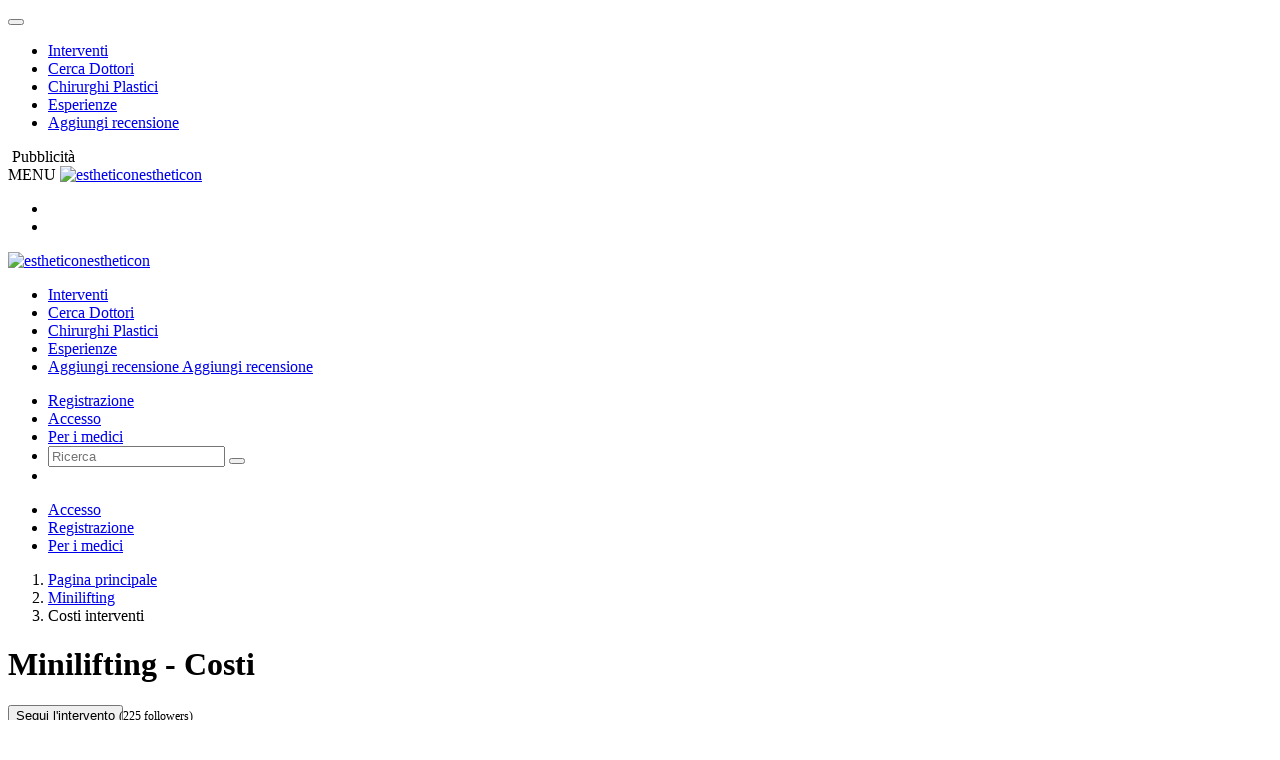

--- FILE ---
content_type: text/html; charset=UTF-8
request_url: https://www.estheticon.it/prezzi/minilifting
body_size: 20469
content:
<!DOCTYPE html> <!--[if IE 8]> <html class="no-js lt-ie9" lang="it"> <![endif]--> <!--[if gt IE 8]><!--> <html class="no-js" lang="it"> <!--<![endif]--> <head>   <meta charset="utf-8" /> <meta http-equiv="Content-Type" content="text/html; charset=utf-8" /> <meta http-equiv="X-UA-Compatible" content="IE=edge,chrome=1" /> <title>Costi - Minilifting  | Estheticon.it</title>  <link rel="preconnect" href="https://static.estheticon.it" crossorigin>  <link rel="dns-prefetch" href="//www.googletagmanager.com"> <link rel="dns-prefetch" href="//www.google-analytics.com"> <link rel="dns-prefetch" href="//securepubads.g.doubleclick.net">  <script>
  const decode=function(e){return decodeURIComponent(e)},leftTrim=function(e){return e.replace(/^\s+/,"")},coIsset=function(e){return-1!==window.document.cookie.indexOf(e+"=")},coGet=function(e){const n=document.cookie.split(";");let t="",o="",c=[];for(let i=0;i<n.length;i++)if(o=(c=(t=n[i].replace(/^\s+/,"")).split("=")).shift(),t=c.join("="),e===o)return decode(t);return""};

  function CookieSettings(settings) {
      this.settings = settings;
      this.update = function(newSettings) {
          this.settings = newSettings;
          if (this._callbacks) {
              for (let i=0; i<this._callbacks.length; i++) {
                 this._callbacks[i].call(this);
              }
          }
      }
      this.onUpdate = function(fn) {
          this._callbacks.push(fn);
      }
      this._callbacks = [];
  }

  let cookieSettings = {required: true, segmentation: null, performance: null};
  if (coIsset('_estheticonGDPR_')) {
      cookieSettings = JSON.parse(coGet('_estheticonGDPR_'));
  }

  window.Estheticon = window.Estheticon || {};
  window.Estheticon.cookieSettings = new CookieSettings(cookieSettings);
  </script> <link href="https://static.estheticon.it/stylesheets/front.css?v=899" media="screen" rel="stylesheet" type="text/css" />
<link href="https://static.estheticon.it/styles/flags.css?v=899" media="screen" rel="stylesheet" type="text/css" />
<link href="https://www.estheticon.it/prezzi/minilifting" rel="canonical" /> <meta name="viewport" content="width=device-width, initial-scale=1.0, maximum-scale=1, user-scalable=no" />
<meta name="description" content="Un confronto esclusivo dei prezzi di Minilifting da parte di 61 specialisti e cliniche certificate vicino a te.  Discussioni, foto, recensioni dei pazienti." />
<meta name="robots" content="index, follow" />  <meta property="og:site_name" content="Estheticon.it" /> <meta property="og:title" content="Costi - Minilifting  | Estheticon.it" /> <meta property="og:type" content="article" /> <meta property="og:description" content="Un confronto esclusivo dei prezzi di Minilifting da parte di 61 specialisti e cliniche certificate vicino a te.  Discussioni, foto, recensioni dei pazienti." />  <meta property="og:image" content="https://static.estheticon.it/contentimgs/w300h300c/6d/ec/1339138.jpg" />  <meta property="og:url" content="https://www.estheticon.it/prezzi/minilifting" /> <meta property="fb:admins" content="" /> <meta property="fb:app_id" content="117082108372010" />   <link rel="apple-touch-icon" sizes="57x57" href="https://static.estheticon.it/pictures/favicons/apple-touch-icon-57x57.png"> <link rel="apple-touch-icon" sizes="60x60" href="https://static.estheticon.it/pictures/favicons/apple-touch-icon-60x60.png"> <link rel="apple-touch-icon" sizes="72x72" href="https://static.estheticon.it/pictures/favicons/apple-touch-icon-72x72.png"> <link rel="apple-touch-icon" sizes="76x76" href="https://static.estheticon.it/pictures/favicons/apple-touch-icon-76x76.png"> <link rel="apple-touch-icon" sizes="114x114" href="https://static.estheticon.it/pictures/favicons/apple-touch-icon-114x114.png"> <link rel="apple-touch-icon" sizes="120x120" href="https://static.estheticon.it/pictures/favicons/apple-touch-icon-120x120.png"> <link rel="apple-touch-icon" sizes="144x144" href="https://static.estheticon.it/pictures/favicons/apple-touch-icon-144x144.png"> <link rel="apple-touch-icon" sizes="152x152" href="https://static.estheticon.it/pictures/favicons/apple-touch-icon-152x152.png"> <link rel="apple-touch-icon" sizes="180x180" href="https://static.estheticon.it/pictures/favicons/apple-touch-icon-180x180.png"> <link rel="icon" type="image/png" href="https://static.estheticon.it/pictures/favicons/favicon-32x32.png" sizes="32x32"> <link rel="icon" type="image/png" href="https://static.estheticon.it/pictures/favicons/favicon-194x194.png" sizes="194x194"> <link rel="icon" type="image/png" href="https://static.estheticon.it/pictures/favicons/favicon-96x96.png" sizes="96x96"> <link rel="icon" type="image/png" href="https://static.estheticon.it/pictures/favicons/android-chrome-192x192.png" sizes="192x192"> <link rel="icon" type="image/png" href="https://static.estheticon.it/pictures/favicons/favicon-16x16.png" sizes="16x16"> <link rel="manifest" href="/pictures/favicons/manifest.json"> <link rel="mask-icon" href="https://static.estheticon.it/pictures/favicons/safari-pinned-tab.svg" color="#ffffff"> <meta name="msapplication-TileColor" content="#34393d"> <meta name="msapplication-TileImage" content="https://static.estheticon.it/pictures/favicons/mstile-144x144.png"> <meta name="msapplication-config" content="https://static.estheticon.it/pictures/favicons/browserconfig.xml"> <meta name="theme-color" content="#ffffff">  <meta name="apple-itunes-app" content="app-id=1017830647, affiliate-data=at=1000l8uf&ct=smart-banner" data-language='it' id='meta-apple-itunes-app' />   <meta name="google-play-app" content="app-id=com.estheticon.android" data-title='Estheticon' data-author='Estheticon s.r.o.' data-button='VIEW' id='meta-google-play-app' />    <!--[if lt IE 9]> <link rel="stylesheet" href="https://static.estheticon.it/scripts/foundation/css/foundation.ie8.grid.css" /> <script src="//html5shim.googlecode.com/svn/trunk/html5.js"></script> <![endif]-->  <link rel="icon" type="image/vnd.microsoft.icon" href="https://static.estheticon.it/pictures/favicon.ico" />  <script>window.langVersion = 'it';</script> <script>
dataLayer = [{"idZakroku":"1879"},{"nameZakrok":"Minilifting"},{"template":"1"}];
function gtag() {dataLayer.push(arguments);}

gtag("consent", "default", {
    ad_storage: window.Estheticon.cookieSettings.settings.segmentation === true ? "granted" : "denied",
    analytics_storage: window.Estheticon.cookieSettings.settings.performance === true ? "granted" : "denied",
});

window.Estheticon.cookieSettings.onUpdate(function() {
    gtag("consent", "update", {
        ad_storage: this.settings.segmentation === true ? "granted" : "denied",
        analytics_storage: this.settings.performance === true ? "granted" : "denied",
    });
});

</script>   <script>(function(w,d,s,l,i){w[l]=w[l]||[];w[l].push({'gtm.start':
new Date().getTime(),event:'gtm.js'});var f=d.getElementsByTagName(s)[0],
j=d.createElement(s),dl=l!='dataLayer'?'&l='+l:'';j.async=true;j.src=
'https://www.googletagmanager.com/gtm.js?id='+i+dl;f.parentNode.insertBefore(j,f);
})(window,document,'script','dataLayer','GTM-MBQGJP4');</script>      <script>
(function(i,s,o,g,r,a,m){i['GoogleAnalyticsObject']=r;i[r]=i[r]||function(){
(i[r].q=i[r].q||[]).push(arguments)},i[r].l=1*new Date();a=s.createElement(o),
m=s.getElementsByTagName(o)[0];a.async=1;a.src=g;m.parentNode.insertBefore(a,m)
})(window,document,'script','//www.google-analytics.com/analytics.js','ga');

if (window.Estheticon.cookieSettings.settings.performance === false) {
    window['ga-disable-UA-2495835-18'] = true;
}

ga('create', 'UA-2495835-18', 'auto', {'useAmpClientId': true});

ga('set', 'dimension1', '1879');
 

ga('set', 'dimension2', 'Not logged in');

(function(window) {
    var html = window.document.documentElement;
    var w = Math.max(html.clientWidth, window.innerWidth || 0);
    var h = Math.max(html.clientHeight, window.innerHeight || 0);
    var orientation = w > h ? "Landscape" : "Portrait";
    ga('set', 'dimension3', orientation);
})(window);

(function(ga, localStorage) {
    if (localStorage) {
        var ds = localStorage.getItem('_ds-stage');
        if (ds) {
            ga('set', 'dimension5', ds);
        }
    }
})(ga, localStorage);

ga('set', 'dimension7', '1');
  ga('set', 'contentGroup1', '/treatment/price');
 
// ABR
setTimeout("ga('send', 'event', '20_seconds', 'read')", 20000);
</script>   <script src="/scripts/advertisement.js"></script> <script>
ga('set', 'dimension6', (function(w){
    return w.noBlocker ? 'disabled' : 'enabled';
})(window));

ga('send', 'pageview');

try {
    window.addEventListener("load", function() {
        if (!window.ga || !ga.create) {
            var img = document.createElement("img");
            img.setAttribute("style","width:0px;height:0px;display:none;");
            img.src = "/image.php?type=gablocked&lang=IT&url=http%3A%2F%2Fwww.estheticon.it%2Fprezzi%2Fminilifting"; document.body.appendChild(img);
        }
    }, false);
} catch (err) {}
</script>      <script type='text/javascript'>
var googletag = googletag || {};
googletag.cmd = googletag.cmd || [];
(function() {
var gads = document.createElement('script');
gads.async = true;
gads.type = 'text/javascript';
var useSSL = 'https:' == document.location.protocol;
gads.src = (useSSL ? 'https:' : 'http:') + 
'//securepubads.g.doubleclick.net/tag/js/gpt.js';
var node = document.getElementsByTagName('script')[0];
node.parentNode.insertBefore(gads, node);
})();
</script> <script type='text/javascript'>
var Estheticon = Estheticon || {};

googletag.cmd.push(function() {

    
var mappingLeaderboard = googletag.sizeMapping().
                         addSize([1000, 500 ], [[1140, 100], [970, 210]]).
                         addSize([1, 1 ], [[640, 100], [970, 210]]).
                         build();

 googletag.defineSlot('/1017123/komercni-sdeleni-IT-2', [780, 108], 'div-gpt-ad-1403018802835-18').addService(googletag.pubads());
googletag.defineSlot('/1017123/komercni-sdeleni-IT', [780, 108], 'div-gpt-ad-1403018802835-15').addService(googletag.pubads());
googletag.defineSlot('/1017123/IT_middle_treatment_review', [[300, 250], [360, 250]], 'div-gpt-ad-1403018802835-26').addService(googletag.pubads());
googletag.defineSlot('/1017123/Videobanner-IT', [[300, 250], [360, 250]], 'div-gpt-ad-1403018802835-16').addService(googletag.pubads());
googletag.defineSlot('/1017123/global-motiva', [[300, 250], [360, 250]], 'div-gpt-ad-1403018802835-21').addService(googletag.pubads());
googletag.defineSlot('/1017123/Videobanner-IT-2', [[300, 250], [360, 250]], 'div-gpt-ad-1403018802835-20').addService(googletag.pubads());
googletag.defineSlot('/1017123/IT_Big_Rectangle', [[360, 250], [300, 250]], 'div-gpt-ad-1403018802835-10').addService(googletag.pubads());
googletag.defineSlot('/1017123/IT_Sticky_Big_Rectangle', [[360, 250], [300, 250]], 'div-gpt-ad-1403018802835-13').addService(googletag.pubads());
googletag.defineSlot('/1017123/IT_Leaderboard', [[640,100], [1140, 100], [970, 210]], 'div-gpt-ad-1403018802835-11').defineSizeMapping(mappingLeaderboard).addService(googletag.pubads());
googletag.defineSlot('/1017123/bottomleaderboard', [[970, 310], [970, 210]], 'div-gpt-ad-1403018802835-19').addService(googletag.pubads());
      googletag.pubads().setTargeting("obor", "71");
        googletag.pubads().setTargeting("zakrok", "1879");
         googletag.pubads().enableSingleRequest();
    googletag.pubads().collapseEmptyDivs(true);

    Estheticon.ads = googletag.ads || [];
    googletag.pubads().addEventListener('slotOnload', function(event) {

        if (!event.isEmpty) {

            var adElement = document.getElementById(event.slot.getSlotElementId());

            if (!adElement) {
                return;
            }

            try {

                var adParent = adElement.parentNode;
                var adFrame = adElement.getElementsByTagName('iframe')[0];
                var adFrameBody = (adFrame.contentWindow) ? adFrame.contentWindow.document.body : adFrame.contentDocument.body;

                                if (adFrameBody.getAttribute('data-banner-html') === 'noframe') {

                    var replaceId = adFrameBody.getAttribute('data-replace');

                    // remove all but title
                    var ii = adElement.children.length;
                    while (ii--) {
                        if (adElement.children[ii].nodeName !== 'SPAN') {
                            adElement.removeChild(adElement.children[ii]);
                        }
                    }

                    // inject html code of banner right into our dom
                    var i = adFrameBody.children.length;
                    var last = null;

                    while (i--) {
                        var current = adFrameBody.children[i];
                        if (current.nodeName !== 'SCRIPT' && current.nodeName !== 'META' && current.nodeName !== 'TITLE') {
                            if (last) {
                                adElement.insertBefore(current, last);
                            } else {
                                adElement.appendChild(current);
                            }
                            last = current;
                        }
                    }

                    if (replaceId != 'heroimage') {
                        adParent.className = adParent.className.replace('widget--ad', '').replace('banner', '') + ' widget--side js-html-ad';
                    }

                    // fix loading images in firefox + change CDN domain
                    var imgs = adParent.getElementsByTagName('img');
                    for (var i = 0, max = imgs.length; i < max; i++) {

                        var src = imgs[i].src;
                        if (imgs[i].src && imgs[i].src.indexOf('/contentimgs') >= 0) {
                                                        src = 'https://static.estheticon.it' + imgs[i].src.replace(/(https?:)?\/\/[^\/]+/i, '');
                        }

                        imgs[i].setAttribute('src', src);
                    }

                    adFrame.parentNode.remove();

                    // Do we want to replace any element?
                    // We actually remove target element from DOM
                    if (replaceId) {
                        var replaceElement = document.getElementById(replaceId);
                        if (replaceElement) {

                            if (replaceId === 'heroimage') {// crossfade effect

                                var newHero = adParent.querySelector('.js-dfp-hero .hero__fake');
                                newHero.querySelector('.hero__bg').onload = function() {
                                    newHero.className = 'hero__fake is-visible';
                                    replaceElement.className = 'hero__fake';
                                }

                            } else {
                                replaceElement.remove(replaceElement);
                            }
                        }
                    }

                }

                                Estheticon.ads.push(adParent);

                // show ad
                adParent.className = adParent.className.replace('hide', '');

            } catch (e) {
            }
        }

    });

    var DISABLE_COOKIES = window.Estheticon.cookieSettings.settings.segmentation === true ? 0 : 1;

    googletag.pubads().setCookieOptions(DISABLE_COOKIES);

    googletag.enableServices();
});

window.Estheticon = Estheticon;
</script>  </head> <body data-servertime="2026-01-18" class='language-it template-1   '> <div class="off-canvas-wrapper"> <div class="off-canvas off-canvas--left position-left" id="offCanvasLeft" data-off-canvas>  <button class="close-button" aria-label="Close menu" type="button" data-close> <span aria-hidden="true"><i class="fal fa-times"></i></span> </button> <ul class="vertical menu">  <li> <a href='https://www.estheticon.it/interventi'
           data-logger="site_linking" data-log-action="sitewide_nav" data-log-label="procedures"  >Interventi</a> </li>  <li> <a href='https://www.estheticon.it/chirurghi'
           data-logger="site_linking" data-log-action="sitewide_nav" data-log-label="doctors"  >Cerca Dottori</a> </li>  <li> <a href='https://www.estheticon.it/chirurghi-plastici'
          rel="nofollow" data-logger="site_linking" data-log-action="sitewide_nav" data-log-label="plastic_surgeons"  >Chirurghi Plastici</a> </li>  <li> <a href='https://www.estheticon.it/pazienti'
           data-logger="site_linking" data-log-action="sitewide_nav" data-log-label="reviews"  >Esperienze</a> </li>  <li> <a href='/create-review'
          data-review-button=""rel="nofollow"data-logger="story"data-log-source="patientstorylabel-topbar"   >Aggiungi recensione</a> </li>  </ul> </div>  <div class="off-canvas-content" data-off-canvas-content>   <noscript><iframe src="https://www.googletagmanager.com/ns.html?id=GTM-MBQGJP4" height="0" width="0" style="display:none;visibility:hidden"></iframe></noscript>    <div class='banner banner--leaderboard row column text-center hide  js-leaderboard js-mobile-ad hide-for-small-only' style='overflow:hidden'> <div id='div-gpt-ad-1403018802835-11' style='display:none'> <script type='text/javascript'>
if (typeof googletag != 'undefined') {
    googletag.cmd.push(function() { googletag.display('div-gpt-ad-1403018802835-11'); });
}
</script> </div> <span class='banner__title'>&nbsp;Pubblicità</span> </div>  <header id='sticky-bar' class='sticky-bar ' > <div class="title-bar" id='title-bar' data-responsive-toggle="top-bar" data-hide-for="large"> <a class="top-bar__icon top-bar__menu-toggle" type="button" data-toggle="offCanvasLeft" data-logger="site_linking" data-log-action="sitewide_nav" data-log-label="hamburger_on"> <span class='menu-icon'></span> <span class='menu-icon__title'>MENU</span> </a> <a class="top-bar__icon title-bar-title" href='https://www.estheticon.it' 
     title='Chirurgia plastica' data-logger="site_linking" data-log-action="sitewide_nav" data-log-label="home"> <span class="logo logo--small"> <img alt='estheticon' height='30' width='31' src='https://static.estheticon.it/pictures/logos/stickybar/all.svg' /><span>estheticon</span> </span> </a> <ul class='top-bar__right'> <li><a data-class='top-bar--search' class='top-bar__icon top-bar__icon--search js-search-open' data-toggle="top-bar"><i class="fal fa-search"></i></a></li>  <li><a data-class='top-bar--rightmenu' class='top-bar__icon top-bar__icon--guest' data-toggle="top-bar"><i class='fal fa-user-circle'></i></a></li>  </ul>  </div>   <nav class="top-bar js-uninitialized" id='top-bar'> <div class="top-bar__flex"> <div class="top-bar-title show-for-large"> <a class='logo' href='https://www.estheticon.it' 
      title='Chirurgia plastica' data-logger="site_linking" data-log-action="sitewide_nav" data-log-label="home"> <img alt='estheticon' height='40' width='41' src='https://static.estheticon.it/pictures/logos/stickybar/all.svg' /><span class='show-for-large'>estheticon</span> </a> </div> <div> <div class="top-bar-left show-for-large"> <ul id='top-bar-collapsed-menu' class="dropdown vertical medium-horizontal menu--topbar menu--topbarmain menu" data-dropdown-menu style='display:none'> <li> <a>MENU</a> <ul class='menu'> </ul> </li>   <li data-do-not-collapse> <a class='show-for-large button button--outline button--white small' rel="nofollow" data-review-button
       data-logger='story' data-log-source='patientstorylabel-topbar' href='https://www.estheticon.it/create-review'> Aggiungi recensione </a> <a class='show-for-small-only' rel="nofollow" data-review-button
       data-logger='story' data-log-source='patientstorylabel-topbar' href='https://www.estheticon.it/create-review'> Aggiungi recensione </a> </li>   </ul> <ul id='top-bar-menu' class="menu menu--topbar menu--topbarmain vertical medium-horizontal dropdown" data-responsive-menu="drilldown medium-dropdown">   <li> <a href='https://www.estheticon.it/interventi'
          data-logger="site_linking" data-log-action="sitewide_nav" data-log-label="procedures"  >Interventi</a> </li>  <li> <a href='https://www.estheticon.it/chirurghi'
          data-logger="site_linking" data-log-action="sitewide_nav" data-log-label="doctors"  >Cerca Dottori</a> </li>  <li> <a href='https://www.estheticon.it/chirurghi-plastici'
          data-logger="site_linking" data-log-action="sitewide_nav" data-log-label="plastic_surgeons"  rel="nofollow">Chirurghi Plastici</a> </li>  <li> <a href='https://www.estheticon.it/pazienti'
          data-logger="site_linking" data-log-action="sitewide_nav" data-log-label="reviews"  >Esperienze</a> </li>     <li data-do-not-collapse> <a class='show-for-large button button--outline button--white small' rel="nofollow" data-review-button
       data-logger='story' data-log-source='patientstorylabel-topbar' href='https://www.estheticon.it/create-review'> Aggiungi recensione </a> <a class='show-for-small-only' rel="nofollow" data-review-button
       data-logger='story' data-log-source='patientstorylabel-topbar' href='https://www.estheticon.it/create-review'> Aggiungi recensione </a> </li>   </ul> </div> <div class="top-bar-right top-bar-right--notlogged"> <ul class="menu menu--topbar  align-right dropdown" data-responsive-menu='medium-dropdown'>  <li class='show-for-large'><a href='https://www.estheticon.it/sign-up' rel="nofollow" data-open-auth-modal="signup" data-url='https://www.estheticon.it/sign-up' data-logger="form" data-log-type="signup" data-log-action="open" data-log-source="topbar" data-log-delay="false">Registrazione</a></li> <li class='show-for-large'><a href='https://www.estheticon.it/sign-in' rel="nofollow" data-open-auth-modal="login" data-url='https://www.estheticon.it/sign-in' data-logger="form" data-log-type="login" data-log-action="open" data-log-source="topbar" data-log-delay="false">Accesso</a></li> <li class='show-for-large'><a href='https://www.estheticon.it/registration' class="c2a" data-logger="site_linking" data-log-action="sitewide_nav" data-log-label="doctors_area">Per i medici</a></li>  <li class='top-bar-right-search relative hide-for-large'> <form action='/serp' class='searchform' method='post' id='cse-search-box'> <input type='hidden' name='region-id' /> <input type='hidden' name='search-value' /> <input type='hidden' name='lang-version' value='IT' /> <input type='text' class='searchform__input' name='search-name' id='search-input' autocomplete='off' placeholder='Ricerca' /> <button type='submit' name='search' class='searchform__button'><i class="fal fa-search"></i></button> </form>
 </li> <li class='show-for-large'><a data-class='top-bar--search' class='top-bar__icon top-bar__icon--search js-search-open' data-toggle><i class="fal fa-search fa-fw"></i></a></li> </ul>  <ul class='top-bar-right-menu vertical menu menu--topbar hide-for-large'>  <li><a href='https://www.estheticon.it/sign-in' rel="nofollow" data-url='https://www.estheticon.it/sign-in' data-open-auth-modal="login" data-logger="form" data-log-type="login" data-log-action="open" data-log-source="topbar" data-log-delay="false">Accesso</a></li> <li><a href='https://www.estheticon.it/sign-up' rel="nofollow" data-url='https://www.estheticon.it/sign-up' data-open-auth-modal="signup" data-logger="form" data-log-type="signup" data-log-action="open" data-log-source="topbar" data-log-delay="false">Registrazione</a></li> <li><a href='https://www.estheticon.it/registration' class="c2a" data-logger="site_linking" data-log-action="sitewide_nav" data-log-label="doctors_area">Per i medici</a></li>  </ul> </div> </div> </div> </nav>  <div id='sticky-bar-notices' class='sticky-bar-notices'></div> </header>    <div class='row column'> <ol class='breadcrumbs'>  <li class="breadcrumbs__item ">  <a href='https://www.estheticon.it' title='Pagina principale'>Pagina principale</a>  </li>  <li class="breadcrumbs__item ">  <a href='/interventi/minilifting' title='Minilifting'>Minilifting</a>  </li>  <li class="breadcrumbs__item current">  Costi interventi  </li>  </ol> </div> <main id='content'>  <div id='left-above-main-wide' class='row column columns--left'>  <div>  <h1 > <span data-h1>Minilifting  - Costi</span> </h1>    <div class="mt-1@small">  <button type='button' class="follow-button button  button--text small  " data-follow-button
    data-follow-id='1879' data-follow-type='procedure' data-follow='1'
         title='Clicca su Segui e troverai le news sulla home page di Estheticon'
    >  <i class="fa fa-bookmark-o left"></i>  <span class='follow-button__title'>Segui l&#39;intervento </span> </button>  <span class='follow-button__followers' style="margin-left:-0.5rem;font-size:0.75rem;">(225 followers)</span>    </div>  </div>     <div data-sticky-container class="mt-2@small" id="sticky-context-menu"> <nav class="row column expanded sticky-nav  sticky-nav--buttonless sticky" data-sticky data-sticky-on="small" data-anchor="main-content" data-margin-top="0" data-check-every="150" style="background-color:#fff;">  <h4 class="show-on-stuck sticky-nav__title">Minilifting</h4>  <ul class="dropdown menu button-menu" data-dropdown-menu
     data-disable-hover="true" data-click-open="true" data-close-on-click="true">  <li data-id="button-menu-4" >   <a href="/interventi/minilifting" title="Informazioni - Minilifting"  class="button button--outline button--blue "  data-logger="site_linking" data-log-action="context_nav" data-log-label="procedure">Informazioni</a>  </li>  <li data-id="button-menu-48" >   <a href="/pazienti/minilifting" title="Esperienze - Minilifting"  class="button button--outline button--blue "  data-logger="site_linking" data-log-action="context_nav" data-log-label="reviews">Esperienze</a>  </li>  <li data-id="button-menu-67" >   <a href="/chirurghi/minilifting" title="Dottori - Minilifting"  class="button button--outline button--blue "  data-logger="site_linking" data-log-action="context_nav" data-log-label="doctors">Dottori</a>  </li>  <li data-id="button-menu-1" >   <a href="/prezzi/minilifting" title="Costi - Minilifting"  class="button button--outline button--blue is-active"  data-logger="site_linking" data-log-action="context_nav" data-log-label="prices">Costi</a>  </li>  <li data-id="button-menu-17" >   <a href="/discussione/minilifting" title="Forum - Minilifting"  class="button button--outline button--blue "  data-logger="site_linking" data-log-action="context_nav" data-log-label="forum">Forum</a>  </li>  <li data-id="button-menu-20" >   <a href="/prima-dopo-immagini/minilifting" title="Prima/Dopo - Minilifting"  class="button button--outline button--blue "  data-logger="site_linking" data-log-action="context_nav" data-log-label="ba">Prima/Dopo</a>  </li>  <li data-id="button-menu-49" >   <a href="/video/minilifting" title="Video - Minilifting"  class="button button--outline button--blue "  data-logger="site_linking" data-log-action="context_nav" data-log-label="video">Video</a>  </li>  <li class="js-menu-toggle is-dropdown-submenu-parent invisible opens-left hide-for-small-only"> <a class="button button--outline button--blue">di più&nbsp;</a> <ul class="vertical menu js-menu-dropdown"></ul> </li> </ul> <hr> </nav> </div>  <div class='widget mt-2@small mb-2@small'> <h5 class='heading'>Cerca dottori per città</h5> <div class='row'> <div class="medium-4 columns end"> <ul class='list-navigation list-navigation--compact mb-0@small'>    <li class="list-navigation__item"> <a href='/chirurghi/minilifting/italy/bari' class="list-navigation__link">Minilifting Bari</a> </li>   <li class="list-navigation__item"> <a href='/chirurghi/minilifting/italy/bologna' class="list-navigation__link">Minilifting Bologna</a> </li>   <li class="list-navigation__item"> <a href='/chirurghi/minilifting/italy/catania' class="list-navigation__link">Minilifting Catania</a> </li>   <li class="list-navigation__item"> <a href='/chirurghi/minilifting/italy/firenze' class="list-navigation__link">Minilifting Firenze</a> </li>  </ul> </div> <div class="medium-4 columns end"> <ul class='list-navigation list-navigation--compact mb-0@small'> <li class="list-navigation__item"> <a href='/chirurghi/minilifting/italy/genova' class="list-navigation__link">Minilifting Genova</a> </li>   <li class="list-navigation__item"> <a href='/chirurghi/minilifting/italy/milano' class="list-navigation__link">Minilifting Milano</a> </li>   <li class="list-navigation__item"> <a href='/chirurghi/minilifting/italy/napoli' class="list-navigation__link">Minilifting Napoli</a> </li>   <li class="list-navigation__item"> <a href='/chirurghi/minilifting/italy/palermo-it' class="list-navigation__link">Minilifting Palermo</a> </li>  </ul> </div> <div class="medium-4 columns end"> <ul class='list-navigation list-navigation--compact mb-0@small'> <li class="list-navigation__item"> <a href='/chirurghi/minilifting/italy/roma' class="list-navigation__link">Minilifting Roma</a> </li>   <li class="list-navigation__item"> <a href='/chirurghi/minilifting/italy/torino' class="list-navigation__link">Minilifting Torino</a> </li>   <li class="list-navigation__item"> <a href='/chirurghi/minilifting/italy/verona' class="list-navigation__link">Minilifting Verona</a> </li>  </ul> </div> </div> </div>     </div> <div id='main-content' class='row'>  <div class='medium-8 columns columns--left' id='left-column'>    <div class="callout callout--alt "> <div class="callout__content"> <div class="wysiwyg"><p>I prezzi orientativi riportati nei listini dei medici e cliniche che offrono l'intervento di Minilifting. Il prezzo finale di Minilifting dipende da molti fattori e verrà concordato in sede di prima visita. Non farti influenzare troppo dal prezzo! Cerca i medici che eseguono l'intervento di Minilifting nella <a href="https://www.estheticon.it/chirurghi" target="_blank">lista di Estheticon</a> in base alla città, o alla qualità di recensioni di Minilifting.</p> </div> </div> </div>     <div class='widget widget--nocard ' id="procedure-pricelist-widget">   <div class="callout"> <div class="callout__content">  <h2 class="h3 mt-1@small">Il prezzo medio dell&#39;intervento  ricavato dalle recensioni dei pazienti:</h2> <p class="h4"> <strong> 7.000 € | 
		2 recensioni </strong> </p>  <div class="media"> <ul class="list-navigation list-navigation--compact mt-1@small" id="reviews-cities-summary-preview" data-toggler="hide">  <li class="list-navigation__item"> <span class="list-navigation__link">  Minilifting Monza Prezzo <strong>7.000 €</strong>  </span> </li>  </ul>  </div>   </div> </div>  <form class="form filters" method="post" id='pricelist-filter'> <input type="hidden" name="custom_context" value="ProcedurePricelistWidget" />  <div class="row">  <div class='medium-4 large-3 columns end'> <select id="custom-currency" name="custom_currency">  <option value="ARS" >ARS</option>  <option value="AUD" >AUD</option>  <option value="BGN" >BGN</option>  <option value="BRL" >BRL</option>  <option value="CAD" >CAD</option>  <option value="CHF" >CHF</option>  <option value="CLP" >CLP</option>  <option value="CNY" >CNY</option>  <option value="COP" >COP</option>  <option value="CZK" >CZK</option>  <option value="DKK" >DKK</option>  <option value="EEK" >EEK</option>  <option value="EUR" selected="selected">EUR</option>  <option value="GBP" >GBP</option>  <option value="HKD" >HKD</option>  <option value="HRK" >HRK</option>  <option value="HUF" >HUF</option>  <option value="IDR" >IDR</option>  <option value="ILS" >ILS</option>  <option value="INR" >INR</option>  <option value="ISK" >ISK</option>  <option value="JPY" >JPY</option>  <option value="KRW" >KRW</option>  <option value="LTL" >LTL</option>  <option value="LVL" >LVL</option>  <option value="MXN" >MXN</option>  <option value="MYR" >MYR</option>  <option value="NOK" >NOK</option>  <option value="NZD" >NZD</option>  <option value="PEN" >PEN</option>  <option value="PHP" >PHP</option>  <option value="PLN" >PLN</option>  <option value="RON" >RON</option>  <option value="RUB" >RUB</option>  <option value="SAR" >SAR</option>  <option value="SEK" >SEK</option>  <option value="SGD" >SGD</option>  <option value="SKK" >SKK</option>  <option value="THB" >THB</option>  <option value="TRY" >TRY</option>  <option value="USD" >USD</option>  <option value="XDR" >XDR</option>  <option value="ZAR" >ZAR</option>  </select> </div> </div> </form>   <table id='pricelist-table' class='table table--mobile table--pricelist ordered small-12 mb-3@small'> <thead> <tr> <th></th> <th> <h2><a href='https://www.estheticon.it/prezzi/minilifting?order=name'>Dottore / Clinica</a></h2> </th>  <th class="show-for-large"> <h2><a href='https://www.estheticon.it/prezzi/minilifting?order=info'>Nota</a></h2> </th>  <th width='90' class="text-right"> <h2><a href='https://www.estheticon.it/prezzi/minilifting?order=price_from'>Prezzo da</a></h2> </th> <th width='90' class="text-right"> <h2><a href='https://www.estheticon.it/prezzi/minilifting?order=price_to'>Prezzo a</a></h2> </th> <th width='170'></th> </tr> </thead> <tbody>    <tr class="surgeons-list__item  _city_filter _Pisa _Lucca _Milano _Spresiano _La Spezia _Belluno _Padova _Pistoia _Chioggia _Vicenza"> <td class="hide-for-small-only">  <span class="flag_sprite it_flag" title='IT'></span>  </td> <td class='break-word mobile-first'>  <span class="show-for-small-only"><span class="flag_sprite it_flag" title='IT'></span>&nbsp;</span>   <a class="title" href="https://www.estheticon.it/chirurghi/cristiano-biagi">Dott. Cristiano Biagi</a>  <p class="size-sm">  Pisa, Lucca, Milano, Spresiano, La Spezia, Belluno, Padova, Pistoia, Chioggia, Vicenza </p> </td>  <td class="show-for-large"> <p class="size-sm"> <span class="has-tip has-tip--inline" data-tooltip title="medicazione e controlli compresi">  medicazione e controlli...  </span> </p> </td>   <td class='emph text-right@medium u-nowrap'><strong><span class="show-for-small-only">Prezzi da </span>3.500 €</strong></td> <td class='emph text-right@medium u-nowrap'><strong><span class="show-for-small-only">fino a </span>4.500 €</strong>&nbsp;&nbsp;<span data-tooltip title="Pagamento rateale possibile" class="fa-stack-instalment"> <i class="fa fa-calendar-o"></i> <i class="fa fa-money"></i> </span></td>  <td class='mobile-first text-center'>  <a target='_blank' href='https://www.estheticon.it/chirurghi/cristiano-biagi#contatto' class='button small button--primary show-for-medium' data-contact-button
        data-form-mr="cristiano-biagi" data-form-name="Dott. Cristiano Biagi" data-form-channel="1" data-form-procedure="1879" data-form-source="pricelist">Chiedi un preventivo</a>  <div class="show-for-small-only"> <span class="surgeons-list__buttons mb-1@small is-hidden is-hidden--block">  <a target='_blank' href='https://www.estheticon.it/chirurghi/cristiano-biagi#contatto' class='button button--block button--primary mb-1@small' data-contact-button
            data-form-mr="cristiano-biagi" data-form-name="Dott. Cristiano Biagi" data-form-channel="5" data-form-procedure="1879" data-form-source="pricelist">Prenota la visita gratuita</a>   <a target='_blank' href='https://www.estheticon.it/chirurghi/cristiano-biagi#contatto' class='button button--block button--outline button--blue mb-1@small' data-contact-button
            data-form-mr="cristiano-biagi" data-form-name="Dott. Cristiano Biagi" data-form-channel="1" data-form-procedure="1879" data-form-source="pricelist">Chiedi un preventivo</a>   <a target='_blank' class='view-profile button button--block button--text' href='https://www.estheticon.it/chirurghi/cristiano-biagi'>Visualizza profilo completo</a>  </span> </div> </td> </tr>    <tr class="surgeons-list__item  _city_filter _Milano _Paderno Dugnano _Brescia _Calolziocorte _Sondrio _Stezzano"> <td class="hide-for-small-only">  <span class="flag_sprite it_flag" title='IT'></span>  </td> <td class='break-word mobile-first'>  <span class="show-for-small-only"><span class="flag_sprite it_flag" title='IT'></span>&nbsp;</span>   <a class="title" href="https://www.estheticon.it/chirurghi/luca-maione">Dott. Luca Maione</a>  <p class="size-sm">  Milano, Paderno Dugnano, Brescia, Calolziocorte, Sondrio, Stezzano </p> </td>  <td class="show-for-large"> <p class="size-sm">    </p> </td>   <td class='emph text-right@medium u-nowrap'><strong><span class="show-for-small-only">Prezzi da </span>5.000 €</strong>&nbsp;&nbsp;<span data-tooltip title="Pagamento rateale possibile" class="fa-stack-instalment"> <i class="fa fa-calendar-o"></i> <i class="fa fa-money"></i> </span></td> <td class='emph text-right@medium u-nowrap'></td>  <td class='mobile-first text-center'>  <a target='_blank' href='https://www.estheticon.it/chirurghi/luca-maione#contatto' class='button small button--primary show-for-medium' data-contact-button
        data-form-mr="luca-maione" data-form-name="Dott. Luca Maione" data-form-channel="1" data-form-procedure="1879" data-form-source="pricelist">Chiedi un preventivo</a>  <div class="show-for-small-only"> <span class="surgeons-list__buttons mb-1@small is-hidden is-hidden--block">  <a target='_blank' href='https://www.estheticon.it/chirurghi/luca-maione#contatto' class='button button--block button--primary mb-1@small' data-contact-button
            data-form-mr="luca-maione" data-form-name="Dott. Luca Maione" data-form-channel="5" data-form-procedure="1879" data-form-source="pricelist">Prenota la visita gratuita</a>   <a target='_blank' href='https://www.estheticon.it/chirurghi/luca-maione#contatto' class='button button--block button--outline button--blue mb-1@small' data-contact-button
            data-form-mr="luca-maione" data-form-name="Dott. Luca Maione" data-form-channel="1" data-form-procedure="1879" data-form-source="pricelist">Chiedi un preventivo</a>   <a target='_blank' class='view-profile button button--block button--text' href='https://www.estheticon.it/chirurghi/luca-maione'>Visualizza profilo completo</a>  </span> </div> </td> </tr>    <tr class="surgeons-list__item  _city_filter _Mantova _Milano _Busto Arsizio _Porto Mantovano"> <td class="hide-for-small-only">  <span class="flag_sprite it_flag" title='IT'></span>  </td> <td class='break-word mobile-first'>  <span class="show-for-small-only"><span class="flag_sprite it_flag" title='IT'></span>&nbsp;</span>   <a class="title" href="https://www.estheticon.it/chirurghi/gibelli-pier">Dott. Pier Luigi Gibelli</a>  <p class="size-sm">  Mantova, Milano, Busto Arsizio, Porto Mantovano </p> </td>  <td class="show-for-large"> <p class="size-sm">    </p> </td>   <td class='emph text-right@medium u-nowrap'><strong><span class="show-for-small-only">Prezzi da </span>4.500 €</strong></td> <td class='emph text-right@medium u-nowrap'><strong><span class="show-for-small-only">fino a </span>6.000 €</strong></td>  <td class='mobile-first text-center'>  <a target='_blank' href='https://www.estheticon.it/chirurghi/gibelli-pier#contatto' class='button small button--primary show-for-medium' data-contact-button
        data-form-mr="gibelli-pier" data-form-name="Dott. Pier Luigi Gibelli" data-form-channel="1" data-form-procedure="1879" data-form-source="pricelist">Chiedi un preventivo</a>  <div class="show-for-small-only"> <span class="surgeons-list__buttons mb-1@small is-hidden is-hidden--block">  <a target='_blank' href='https://www.estheticon.it/chirurghi/gibelli-pier#contatto' class='button button--block button--primary mb-1@small' data-contact-button
            data-form-mr="gibelli-pier" data-form-name="Dott. Pier Luigi Gibelli" data-form-channel="5" data-form-procedure="1879" data-form-source="pricelist">Prenota la visita</a>   <a target='_blank' href='https://www.estheticon.it/chirurghi/gibelli-pier#contatto' class='button button--block button--outline button--blue mb-1@small' data-contact-button
            data-form-mr="gibelli-pier" data-form-name="Dott. Pier Luigi Gibelli" data-form-channel="1" data-form-procedure="1879" data-form-source="pricelist">Chiedi un preventivo</a>   <a target='_blank' class='view-profile button button--block button--text' href='https://www.estheticon.it/chirurghi/gibelli-pier'>Visualizza profilo completo</a>  </span> </div> </td> </tr>    <tr class="surgeons-list__item  _city_filter _Milano"> <td class="hide-for-small-only">  <span class="flag_sprite it_flag" title='IT'></span>  </td> <td class='break-word mobile-first'>  <span class="show-for-small-only"><span class="flag_sprite it_flag" title='IT'></span>&nbsp;</span>   <a class="title" href="https://www.estheticon.it/chirurghi/dott-matteo-d-ambrosio">Dott. Matteo D'Ambrosio</a>  <p class="size-sm">  Milano </p> </td>  <td class="show-for-large"> <p class="size-sm">    </p> </td>   <td class='emph text-right@medium u-nowrap'><strong><span class="show-for-small-only">Prezzi da </span>8.000 €</strong>&nbsp;&nbsp;<span data-tooltip title="Pagamento rateale possibile" class="fa-stack-instalment"> <i class="fa fa-calendar-o"></i> <i class="fa fa-money"></i> </span></td> <td class='emph text-right@medium u-nowrap'></td>  <td class='mobile-first text-center'>  <a target='_blank' href='https://www.estheticon.it/chirurghi/dott-matteo-d-ambrosio#contatto' class='button small button--primary show-for-medium' data-contact-button
        data-form-mr="dott-matteo-d-ambrosio" data-form-name="Dott. Matteo D'Ambrosio" data-form-channel="1" data-form-procedure="1879" data-form-source="pricelist">Chiedi un preventivo</a>  <div class="show-for-small-only"> <span class="surgeons-list__buttons mb-1@small is-hidden is-hidden--block">  <a target='_blank' href='https://www.estheticon.it/chirurghi/dott-matteo-d-ambrosio#contatto' class='button button--block button--primary mb-1@small' data-contact-button
            data-form-mr="dott-matteo-d-ambrosio" data-form-name="Dott. Matteo D'Ambrosio" data-form-channel="5" data-form-procedure="1879" data-form-source="pricelist">Prenota la visita</a>   <a target='_blank' href='https://www.estheticon.it/chirurghi/dott-matteo-d-ambrosio#contatto' class='button button--block button--outline button--blue mb-1@small' data-contact-button
            data-form-mr="dott-matteo-d-ambrosio" data-form-name="Dott. Matteo D'Ambrosio" data-form-channel="1" data-form-procedure="1879" data-form-source="pricelist">Chiedi un preventivo</a>   <a target='_blank' class='view-profile button button--block button--text' href='https://www.estheticon.it/chirurghi/dott-matteo-d-ambrosio'>Visualizza profilo completo</a>  </span> </div> </td> </tr>    <tr class="surgeons-list__item  _city_filter _Mestre _Cremona _Parma _Brescia _Castelfranco Veneto _Roncade _Milano"> <td class="hide-for-small-only">  <span class="flag_sprite it_flag" title='IT'></span>  </td> <td class='break-word mobile-first'>  <span class="show-for-small-only"><span class="flag_sprite it_flag" title='IT'></span>&nbsp;</span>   <a class="title" href="https://www.estheticon.it/chirurghi/toschi-stefano">Dott. Stefano Toschi</a>  <p class="size-sm">  Mestre, Cremona, Parma, Brescia, Castelfranco Veneto, Roncade, Milano </p> </td>  <td class="show-for-large"> <p class="size-sm">    </p> </td>   <td class='emph text-right@medium u-nowrap'><strong><span class="show-for-small-only">Prezzi da </span>5.998 €</strong></td> <td class='emph text-right@medium u-nowrap'></td>  <td class='mobile-first text-center'>  <a target='_blank' href='https://www.estheticon.it/chirurghi/toschi-stefano#contatto' class='button small button--primary show-for-medium' data-contact-button
        data-form-mr="toschi-stefano" data-form-name="Dott. Stefano Toschi" data-form-channel="1" data-form-procedure="1879" data-form-source="pricelist">Chiedi un preventivo</a>  <div class="show-for-small-only"> <span class="surgeons-list__buttons mb-1@small is-hidden is-hidden--block">  <a target='_blank' href='https://www.estheticon.it/chirurghi/toschi-stefano#contatto' class='button button--block button--primary mb-1@small' data-contact-button
            data-form-mr="toschi-stefano" data-form-name="Dott. Stefano Toschi" data-form-channel="5" data-form-procedure="1879" data-form-source="pricelist">Prenota la visita</a>   <a target='_blank' href='https://www.estheticon.it/chirurghi/toschi-stefano#contatto' class='button button--block button--outline button--blue mb-1@small' data-contact-button
            data-form-mr="toschi-stefano" data-form-name="Dott. Stefano Toschi" data-form-channel="1" data-form-procedure="1879" data-form-source="pricelist">Chiedi un preventivo</a>   <a target='_blank' class='view-profile button button--block button--text' href='https://www.estheticon.it/chirurghi/toschi-stefano'>Visualizza profilo completo</a>  </span> </div> </td> </tr>    <tr class="surgeons-list__item  _city_filter _Parma _Lecce _Milano _Reggio Emilia"> <td class="hide-for-small-only">  <span class="flag_sprite it_flag" title='IT'></span>  </td> <td class='break-word mobile-first'>  <span class="show-for-small-only"><span class="flag_sprite it_flag" title='IT'></span>&nbsp;</span>   <a class="title" href="https://www.estheticon.it/chirurghi/galati-marco">Dott. Marco Galati</a>  <p class="size-sm">  Parma, Lecce, Milano, Reggio Emilia </p> </td>  <td class="show-for-large"> <p class="size-sm">    </p> </td>   <td class='emph text-right@medium u-nowrap'><strong><span class="show-for-small-only">Prezzi da </span>5.000 €</strong></td> <td class='emph text-right@medium u-nowrap'><strong><span class="show-for-small-only">fino a </span>6.500 €</strong>&nbsp;&nbsp;<span data-tooltip title="Pagamento rateale possibile" class="fa-stack-instalment"> <i class="fa fa-calendar-o"></i> <i class="fa fa-money"></i> </span></td>  <td class='mobile-first text-center'>  <a target='_blank' href='https://www.estheticon.it/chirurghi/galati-marco#contatto' class='button small button--primary show-for-medium' data-contact-button
        data-form-mr="galati-marco" data-form-name="Dott. Marco Galati" data-form-channel="1" data-form-procedure="1879" data-form-source="pricelist">Chiedi un preventivo</a>  <div class="show-for-small-only"> <span class="surgeons-list__buttons mb-1@small is-hidden is-hidden--block">  <a target='_blank' href='https://www.estheticon.it/chirurghi/galati-marco#contatto' class='button button--block button--primary mb-1@small' data-contact-button
            data-form-mr="galati-marco" data-form-name="Dott. Marco Galati" data-form-channel="5" data-form-procedure="1879" data-form-source="pricelist">Prenota la visita</a>   <a target='_blank' href='https://www.estheticon.it/chirurghi/galati-marco#contatto' class='button button--block button--outline button--blue mb-1@small' data-contact-button
            data-form-mr="galati-marco" data-form-name="Dott. Marco Galati" data-form-channel="1" data-form-procedure="1879" data-form-source="pricelist">Chiedi un preventivo</a>   <a target='_blank' class='view-profile button button--block button--text' href='https://www.estheticon.it/chirurghi/galati-marco'>Visualizza profilo completo</a>  </span> </div> </td> </tr>    <tr class="surgeons-list__item  _city_filter _Milano"> <td class="hide-for-small-only">  <span class="flag_sprite it_flag" title='IT'></span>  </td> <td class='break-word mobile-first'>  <span class="show-for-small-only"><span class="flag_sprite it_flag" title='IT'></span>&nbsp;</span>   <a class="title" href="https://www.estheticon.it/chirurghi/studio-medico-adigrat">Studio Medico Adigrat</a>  <p class="size-sm">  Milano </p> </td>  <td class="show-for-large"> <p class="size-sm">    </p> </td>   <td class='emph text-right@medium u-nowrap'><strong><span class="show-for-small-only">Prezzi da </span>5.000 €</strong></td> <td class='emph text-right@medium u-nowrap'><strong><span class="show-for-small-only">fino a </span>13.000 €</strong></td>  <td class='mobile-first text-center'>  <a target='_blank' href='https://www.estheticon.it/chirurghi/studio-medico-adigrat#contatto' class='button small button--primary show-for-medium' data-contact-button
        data-form-mr="studio-medico-adigrat" data-form-name="Studio Medico Adigrat" data-form-channel="1" data-form-procedure="1879" data-form-source="pricelist">Chiedi un preventivo</a>  <div class="show-for-small-only"> <span class="surgeons-list__buttons mb-1@small is-hidden is-hidden--block">  <a target='_blank' href='https://www.estheticon.it/chirurghi/studio-medico-adigrat#contatto' class='button button--block button--primary mb-1@small' data-contact-button
            data-form-mr="studio-medico-adigrat" data-form-name="Studio Medico Adigrat" data-form-channel="5" data-form-procedure="1879" data-form-source="pricelist">Prenota la visita gratuita</a>   <a target='_blank' href='https://www.estheticon.it/chirurghi/studio-medico-adigrat#contatto' class='button button--block button--outline button--blue mb-1@small' data-contact-button
            data-form-mr="studio-medico-adigrat" data-form-name="Studio Medico Adigrat" data-form-channel="1" data-form-procedure="1879" data-form-source="pricelist">Chiedi un preventivo</a>   <a target='_blank' class='view-profile button button--block button--text' href='https://www.estheticon.it/chirurghi/studio-medico-adigrat'>Visualizza profilo completo</a>  </span> </div> </td> </tr>    <tr class="surgeons-list__item  _city_filter _Milano"> <td class="hide-for-small-only">  <span class="flag_sprite it_flag" title='IT'></span>  </td> <td class='break-word mobile-first'>  <span class="show-for-small-only"><span class="flag_sprite it_flag" title='IT'></span>&nbsp;</span>   <a class="title" href="https://www.estheticon.it/chirurghi/gianluca-campiglio">Dott. Gianluca Campiglio</a>  <p class="size-sm">  Milano </p> </td>  <td class="show-for-large"> <p class="size-sm">    </p> </td>   <td class='emph text-right@medium u-nowrap'><strong><span class="show-for-small-only">Prezzi da </span>4.500 €</strong>&nbsp;&nbsp;<span data-tooltip title="Pagamento rateale possibile" class="fa-stack-instalment"> <i class="fa fa-calendar-o"></i> <i class="fa fa-money"></i> </span></td> <td class='emph text-right@medium u-nowrap'></td>  <td class='mobile-first text-center'>  <a target='_blank' href='https://www.estheticon.it/chirurghi/gianluca-campiglio#contatto' class='button small button--primary show-for-medium' data-contact-button
        data-form-mr="gianluca-campiglio" data-form-name="Dott. Gianluca Campiglio" data-form-channel="1" data-form-procedure="1879" data-form-source="pricelist">Chiedi un preventivo</a>  <div class="show-for-small-only"> <span class="surgeons-list__buttons mb-1@small is-hidden is-hidden--block">  <a target='_blank' href='https://www.estheticon.it/chirurghi/gianluca-campiglio#contatto' class='button button--block button--primary mb-1@small' data-contact-button
            data-form-mr="gianluca-campiglio" data-form-name="Dott. Gianluca Campiglio" data-form-channel="5" data-form-procedure="1879" data-form-source="pricelist">Prenota la visita</a>   <a target='_blank' href='https://www.estheticon.it/chirurghi/gianluca-campiglio#contatto' class='button button--block button--outline button--blue mb-1@small' data-contact-button
            data-form-mr="gianluca-campiglio" data-form-name="Dott. Gianluca Campiglio" data-form-channel="1" data-form-procedure="1879" data-form-source="pricelist">Chiedi un preventivo</a>   <a target='_blank' class='view-profile button button--block button--text' href='https://www.estheticon.it/chirurghi/gianluca-campiglio'>Visualizza profilo completo</a>  </span> </div> </td> </tr>    <tr class="surgeons-list__item  _city_filter _Rimini _Riccione _San Lazzaro di Savena _Città di San Marino"> <td class="hide-for-small-only">  <span class="flag_sprite it_flag" title='IT'></span>  </td> <td class='break-word mobile-first'>  <span class="show-for-small-only"><span class="flag_sprite it_flag" title='IT'></span>&nbsp;</span>   <a class="title" href="https://www.estheticon.it/chirurghi/antonio-campisi">Dott. Campisi Antonino</a>  <p class="size-sm">  Rimini, Riccione, San Lazzaro di Savena, Città di San Marino </p> </td>  <td class="show-for-large"> <p class="size-sm">    </p> </td>   <td class='emph text-right@medium u-nowrap'><strong><span class="show-for-small-only">Prezzi da </span>6.000 €</strong>&nbsp;&nbsp;<span data-tooltip title="Pagamento rateale possibile" class="fa-stack-instalment"> <i class="fa fa-calendar-o"></i> <i class="fa fa-money"></i> </span></td> <td class='emph text-right@medium u-nowrap'></td>  <td class='mobile-first text-center'>  <a target='_blank' href='https://www.estheticon.it/chirurghi/antonio-campisi#contatto' class='button small button--primary show-for-medium' data-contact-button
        data-form-mr="antonio-campisi" data-form-name="Dott. Campisi Antonino" data-form-channel="1" data-form-procedure="1879" data-form-source="pricelist">Chiedi un preventivo</a>  <div class="show-for-small-only"> <span class="surgeons-list__buttons mb-1@small is-hidden is-hidden--block">  <a target='_blank' href='https://www.estheticon.it/chirurghi/antonio-campisi#contatto' class='button button--block button--primary mb-1@small' data-contact-button
            data-form-mr="antonio-campisi" data-form-name="Dott. Campisi Antonino" data-form-channel="5" data-form-procedure="1879" data-form-source="pricelist">Prenota la visita gratuita</a>   <a target='_blank' href='https://www.estheticon.it/chirurghi/antonio-campisi#contatto' class='button button--block button--outline button--blue mb-1@small' data-contact-button
            data-form-mr="antonio-campisi" data-form-name="Dott. Campisi Antonino" data-form-channel="1" data-form-procedure="1879" data-form-source="pricelist">Chiedi un preventivo</a>   <a target='_blank' class='view-profile button button--block button--text' href='https://www.estheticon.it/chirurghi/antonio-campisi'>Visualizza profilo completo</a>  </span> </div> </td> </tr>    <tr class="surgeons-list__item  _city_filter _Milano _Palermo"> <td class="hide-for-small-only">  <span class="flag_sprite it_flag" title='IT'></span>  </td> <td class='break-word mobile-first'>  <span class="show-for-small-only"><span class="flag_sprite it_flag" title='IT'></span>&nbsp;</span>   <a class="title" href="https://www.estheticon.it/chirurghi/dott-egidio-riggio">Dott. Egidio Riggio</a>  <p class="size-sm">  Milano, Palermo </p> </td>  <td class="show-for-large"> <p class="size-sm"> <span class="has-tip has-tip--inline" data-tooltip title="gravità difetto, Struttura, città dove opero">  gravità difetto, Struttura,...  </span> </p> </td>   <td class='emph text-right@medium u-nowrap'><strong><span class="show-for-small-only">Prezzi da </span>4.000 €</strong></td> <td class='emph text-right@medium u-nowrap'><strong><span class="show-for-small-only">fino a </span>6.000 €</strong></td>  <td class='mobile-first text-center'>  <a target='_blank' href='https://www.estheticon.it/chirurghi/dott-egidio-riggio#contatto' class='button small button--primary show-for-medium' data-contact-button
        data-form-mr="dott-egidio-riggio" data-form-name="Dott. Egidio Riggio" data-form-channel="1" data-form-procedure="1879" data-form-source="pricelist">Chiedi un preventivo</a>  <div class="show-for-small-only"> <span class="surgeons-list__buttons mb-1@small is-hidden is-hidden--block">  <a target='_blank' href='https://www.estheticon.it/chirurghi/dott-egidio-riggio#contatto' class='button button--block button--primary mb-1@small' data-contact-button
            data-form-mr="dott-egidio-riggio" data-form-name="Dott. Egidio Riggio" data-form-channel="5" data-form-procedure="1879" data-form-source="pricelist">Prenota la visita</a>   <a target='_blank' href='https://www.estheticon.it/chirurghi/dott-egidio-riggio#contatto' class='button button--block button--outline button--blue mb-1@small' data-contact-button
            data-form-mr="dott-egidio-riggio" data-form-name="Dott. Egidio Riggio" data-form-channel="1" data-form-procedure="1879" data-form-source="pricelist">Chiedi un preventivo</a>   <a target='_blank' class='view-profile button button--block button--text' href='https://www.estheticon.it/chirurghi/dott-egidio-riggio'>Visualizza profilo completo</a>  </span> </div> </td> </tr>   <tr class="table--pricelist__ad"> <td colspan="6">    <div class='widget banner widget--ad hide js-mobile-ad mt-2@small' > <div id='div-gpt-ad-1403018802835-18' style='display:none'>  <script type='text/javascript'>
if (typeof googletag != 'undefined') {
    googletag.cmd.push(function() { googletag.display('div-gpt-ad-1403018802835-18'); });
}
</script> </div>  <span class='banner__title'>Pubblicità</span>  </div>   <div class='js-mobile-ad-slot mt-2@small hide-for-medium hide'></div> </td> </tr> <tr style="visibility:hidden"></tr>   <tr class="surgeons-list__item  _city_filter _Gallarate _Milano _Como"> <td class="hide-for-small-only">  <span class="flag_sprite it_flag" title='IT'></span>  </td> <td class='break-word mobile-first'>  <span class="show-for-small-only"><span class="flag_sprite it_flag" title='IT'></span>&nbsp;</span>   <a class="title" href="https://www.estheticon.it/chirurghi/alberto-peroni-ranchet">Dott. Alberto Peroni Ranchet</a>  <p class="size-sm">  Gallarate, Milano, Como </p> </td>  <td class="show-for-large"> <p class="size-sm">    </p> </td>   <td class='emph text-right@medium u-nowrap'><strong><span class="show-for-small-only">Prezzi da </span>4.000 €</strong>&nbsp;&nbsp;<span data-tooltip title="Pagamento rateale possibile" class="fa-stack-instalment"> <i class="fa fa-calendar-o"></i> <i class="fa fa-money"></i> </span></td> <td class='emph text-right@medium u-nowrap'></td>  <td class='mobile-first text-center'>  <a target='_blank' href='https://www.estheticon.it/chirurghi/alberto-peroni-ranchet#contatto' class='button small button--primary show-for-medium' data-contact-button
        data-form-mr="alberto-peroni-ranchet" data-form-name="Dott. Alberto Peroni Ranchet" data-form-channel="1" data-form-procedure="1879" data-form-source="pricelist">Chiedi un preventivo</a>  <div class="show-for-small-only"> <span class="surgeons-list__buttons mb-1@small is-hidden is-hidden--block">  <a target='_blank' href='https://www.estheticon.it/chirurghi/alberto-peroni-ranchet#contatto' class='button button--block button--primary mb-1@small' data-contact-button
            data-form-mr="alberto-peroni-ranchet" data-form-name="Dott. Alberto Peroni Ranchet" data-form-channel="5" data-form-procedure="1879" data-form-source="pricelist">Prenota la visita</a>   <a target='_blank' href='https://www.estheticon.it/chirurghi/alberto-peroni-ranchet#contatto' class='button button--block button--outline button--blue mb-1@small' data-contact-button
            data-form-mr="alberto-peroni-ranchet" data-form-name="Dott. Alberto Peroni Ranchet" data-form-channel="1" data-form-procedure="1879" data-form-source="pricelist">Chiedi un preventivo</a>   <a target='_blank' class='view-profile button button--block button--text' href='https://www.estheticon.it/chirurghi/alberto-peroni-ranchet'>Visualizza profilo completo</a>  </span> </div> </td> </tr>    <tr class="surgeons-list__item  _city_filter _Milano _Rimini _Modena _Brescia _Ancona _Genova"> <td class="hide-for-small-only">  <span class="flag_sprite it_flag" title='IT'></span>  </td> <td class='break-word mobile-first'>  <span class="show-for-small-only"><span class="flag_sprite it_flag" title='IT'></span>&nbsp;</span>   <a class="title" href="https://www.estheticon.it/chirurghi/piero-zangolini">Dott. P. Zangolini</a>  <p class="size-sm">  Milano, Rimini, Modena, Brescia, Ancona, Genova </p> </td>  <td class="show-for-large"> <p class="size-sm">    </p> </td>   <td class='emph text-right@medium u-nowrap'><strong><span class="show-for-small-only">Prezzi da </span>6.000 €</strong></td> <td class='emph text-right@medium u-nowrap'><strong><span class="show-for-small-only">fino a </span>8.000 €</strong>&nbsp;&nbsp;<span data-tooltip title="Pagamento rateale possibile" class="fa-stack-instalment"> <i class="fa fa-calendar-o"></i> <i class="fa fa-money"></i> </span></td>  <td class='mobile-first text-center'>  <a target='_blank' href='https://www.estheticon.it/chirurghi/piero-zangolini#contatto' class='button small button--primary show-for-medium' data-contact-button
        data-form-mr="piero-zangolini" data-form-name="Dott. P. Zangolini" data-form-channel="1" data-form-procedure="1879" data-form-source="pricelist">Chiedi un preventivo</a>  <div class="show-for-small-only"> <span class="surgeons-list__buttons mb-1@small is-hidden is-hidden--block">  <a target='_blank' href='https://www.estheticon.it/chirurghi/piero-zangolini#contatto' class='button button--block button--primary mb-1@small' data-contact-button
            data-form-mr="piero-zangolini" data-form-name="Dott. P. Zangolini" data-form-channel="5" data-form-procedure="1879" data-form-source="pricelist">Prenota la visita gratuita</a>   <a target='_blank' href='https://www.estheticon.it/chirurghi/piero-zangolini#contatto' class='button button--block button--outline button--blue mb-1@small' data-contact-button
            data-form-mr="piero-zangolini" data-form-name="Dott. P. Zangolini" data-form-channel="1" data-form-procedure="1879" data-form-source="pricelist">Chiedi un preventivo</a>   <a target='_blank' class='view-profile button button--block button--text' href='https://www.estheticon.it/chirurghi/piero-zangolini'>Visualizza profilo completo</a>  </span> </div> </td> </tr>    <tr class="surgeons-list__item  _city_filter _Genova _La Spezia _Chiavari"> <td class="hide-for-small-only">  <span class="flag_sprite it_flag" title='IT'></span>  </td> <td class='break-word mobile-first'>  <span class="show-for-small-only"><span class="flag_sprite it_flag" title='IT'></span>&nbsp;</span>   <a class="title" href="https://www.estheticon.it/chirurghi/dott-fioravante-orefice">Dott. Fioravante Orefice</a>  <p class="size-sm">  Genova, La Spezia, Chiavari </p> </td>  <td class="show-for-large"> <p class="size-sm"> <span class="has-tip has-tip--inline" data-tooltip title="Se in anestesia locale o in sedazione e day hospital.">  Se in anestesia locale o in...  </span> </p> </td>   <td class='emph text-right@medium u-nowrap'><strong><span class="show-for-small-only">Prezzi da </span>2.500 €</strong></td> <td class='emph text-right@medium u-nowrap'><strong><span class="show-for-small-only">fino a </span>4.000 €</strong>&nbsp;&nbsp;<span data-tooltip title="Pagamento rateale possibile" class="fa-stack-instalment"> <i class="fa fa-calendar-o"></i> <i class="fa fa-money"></i> </span></td>  <td class='mobile-first text-center'>  <a target='_blank' href='https://www.estheticon.it/chirurghi/dott-fioravante-orefice#contatto' class='button small button--primary show-for-medium' data-contact-button
        data-form-mr="dott-fioravante-orefice" data-form-name="Dott. Fioravante Orefice" data-form-channel="1" data-form-procedure="1879" data-form-source="pricelist">Chiedi un preventivo</a>  <div class="show-for-small-only"> <span class="surgeons-list__buttons mb-1@small is-hidden is-hidden--block">  <a target='_blank' href='https://www.estheticon.it/chirurghi/dott-fioravante-orefice#contatto' class='button button--block button--primary mb-1@small' data-contact-button
            data-form-mr="dott-fioravante-orefice" data-form-name="Dott. Fioravante Orefice" data-form-channel="5" data-form-procedure="1879" data-form-source="pricelist">Prenota la visita</a>   <a target='_blank' href='https://www.estheticon.it/chirurghi/dott-fioravante-orefice#contatto' class='button button--block button--outline button--blue mb-1@small' data-contact-button
            data-form-mr="dott-fioravante-orefice" data-form-name="Dott. Fioravante Orefice" data-form-channel="1" data-form-procedure="1879" data-form-source="pricelist">Chiedi un preventivo</a>   <a target='_blank' class='view-profile button button--block button--text' href='https://www.estheticon.it/chirurghi/dott-fioravante-orefice'>Visualizza profilo completo</a>  </span> </div> </td> </tr>    <tr class="surgeons-list__item  _city_filter _Vicenza _Padova _Schio _Thiene"> <td class="hide-for-small-only">  <span class="flag_sprite it_flag" title='IT'></span>  </td> <td class='break-word mobile-first'>  <span class="show-for-small-only"><span class="flag_sprite it_flag" title='IT'></span>&nbsp;</span>   <a class="title" href="https://www.estheticon.it/chirurghi/aji-francesco">Dott. Francesco Aji</a>  <p class="size-sm">  Vicenza, Padova, Schio, Thiene </p> </td>  <td class="show-for-large"> <p class="size-sm">    </p> </td>   <td class='emph text-right@medium u-nowrap'><strong><span class="show-for-small-only">Prezzi da </span>2.500 €</strong></td> <td class='emph text-right@medium u-nowrap'><strong><span class="show-for-small-only">fino a </span>5.000 €</strong></td>  <td class='mobile-first text-center'>  <a target='_blank' href='https://www.estheticon.it/chirurghi/aji-francesco#contatto' class='button small button--primary show-for-medium' data-contact-button
        data-form-mr="aji-francesco" data-form-name="Dott. Francesco Aji" data-form-channel="1" data-form-procedure="1879" data-form-source="pricelist">Chiedi un preventivo</a>  <div class="show-for-small-only"> <span class="surgeons-list__buttons mb-1@small is-hidden is-hidden--block">  <a target='_blank' href='https://www.estheticon.it/chirurghi/aji-francesco#contatto' class='button button--block button--primary mb-1@small' data-contact-button
            data-form-mr="aji-francesco" data-form-name="Dott. Francesco Aji" data-form-channel="5" data-form-procedure="1879" data-form-source="pricelist">Prenota la visita</a>   <a target='_blank' href='https://www.estheticon.it/chirurghi/aji-francesco#contatto' class='button button--block button--outline button--blue mb-1@small' data-contact-button
            data-form-mr="aji-francesco" data-form-name="Dott. Francesco Aji" data-form-channel="1" data-form-procedure="1879" data-form-source="pricelist">Chiedi un preventivo</a>   <a target='_blank' class='view-profile button button--block button--text' href='https://www.estheticon.it/chirurghi/aji-francesco'>Visualizza profilo completo</a>  </span> </div> </td> </tr>    <tr class="surgeons-list__item  _city_filter _Parma _Roma"> <td class="hide-for-small-only">  <span class="flag_sprite it_flag" title='IT'></span>  </td> <td class='break-word mobile-first'>  <span class="show-for-small-only"><span class="flag_sprite it_flag" title='IT'></span>&nbsp;</span>   <a class="title" href="https://www.estheticon.it/chirurghi/mazzeo-francesca">Dott.ssa Francesca Mazzeo</a>  <p class="size-sm">  Parma, Roma </p> </td>  <td class="show-for-large"> <p class="size-sm">    </p> </td>   <td class='emph text-right@medium u-nowrap'><strong><span class="show-for-small-only">Prezzi da </span>150 €</strong></td> <td class='emph text-right@medium u-nowrap'><strong><span class="show-for-small-only">fino a </span>500 €</strong>&nbsp;&nbsp;<span data-tooltip title="Pagamento rateale possibile" class="fa-stack-instalment"> <i class="fa fa-calendar-o"></i> <i class="fa fa-money"></i> </span></td>  <td class='mobile-first text-center'>  <div class="show-for-small-only"> <span class="surgeons-list__buttons mb-1@small is-hidden is-hidden--block">    <a target='_blank' class='view-profile button button--block button--text' href='https://www.estheticon.it/chirurghi/mazzeo-francesca'>Visualizza profilo completo</a>  </span> </div> </td> </tr>    <tr class="surgeons-list__item  _city_filter _Milano _Santarcangelo di Romagna _Città di San Marino _Alessandria _Torino"> <td class="hide-for-small-only">  <span class="flag_sprite it_flag" title='IT'></span>  </td> <td class='break-word mobile-first'>  <span class="show-for-small-only"><span class="flag_sprite it_flag" title='IT'></span>&nbsp;</span>   <a class="title" href="https://www.estheticon.it/chirurghi/dr-alberto-rossi-todde">Dr. Alberto Rossi Todde</a>  <p class="size-sm">  Milano, Santarcangelo di Romagna, Città di San Marino, Alessandria, Torino </p> </td>  <td class="show-for-large"> <p class="size-sm">    </p> </td>   <td class='emph text-right@medium u-nowrap'><strong><span class="show-for-small-only">Prezzi da </span>7.000 €</strong>&nbsp;&nbsp;<span data-tooltip title="Pagamento rateale possibile" class="fa-stack-instalment"> <i class="fa fa-calendar-o"></i> <i class="fa fa-money"></i> </span></td> <td class='emph text-right@medium u-nowrap'></td>  <td class='mobile-first text-center'>  <a target='_blank' href='https://www.estheticon.it/chirurghi/dr-alberto-rossi-todde#contatto' class='button small button--primary show-for-medium' data-contact-button
        data-form-mr="dr-alberto-rossi-todde" data-form-name="Dr. Alberto Rossi Todde" data-form-channel="1" data-form-procedure="1879" data-form-source="pricelist">Chiedi un preventivo</a>  <div class="show-for-small-only"> <span class="surgeons-list__buttons mb-1@small is-hidden is-hidden--block">  <a target='_blank' href='https://www.estheticon.it/chirurghi/dr-alberto-rossi-todde#contatto' class='button button--block button--primary mb-1@small' data-contact-button
            data-form-mr="dr-alberto-rossi-todde" data-form-name="Dr. Alberto Rossi Todde" data-form-channel="5" data-form-procedure="1879" data-form-source="pricelist">Prenota la visita gratuita</a>   <a target='_blank' href='https://www.estheticon.it/chirurghi/dr-alberto-rossi-todde#contatto' class='button button--block button--outline button--blue mb-1@small' data-contact-button
            data-form-mr="dr-alberto-rossi-todde" data-form-name="Dr. Alberto Rossi Todde" data-form-channel="1" data-form-procedure="1879" data-form-source="pricelist">Chiedi un preventivo</a>   <a target='_blank' class='view-profile button button--block button--text' href='https://www.estheticon.it/chirurghi/dr-alberto-rossi-todde'>Visualizza profilo completo</a>  </span> </div> </td> </tr>    <tr class="surgeons-list__item  _city_filter _Lugano _Milano _Locarno _Torino _Napoli _Zurigo"> <td class="hide-for-small-only">  <span class="flag_sprite ch_flag" title='CH'></span>  </td> <td class='break-word mobile-first'>  <span class="show-for-small-only"><span class="flag_sprite ch_flag" title='CH'></span>&nbsp;</span>   <a class="title" href="https://www.estheticon.it/chirurghi/laclinique-of-switzerland-centro-di-medicina-e-chirurgia-estetica">LaCLINIQUE of Switzerland®</a>  <p class="size-sm">  Lugano, Milano, Locarno, Torino, Napoli, Zurigo </p> </td>  <td class="show-for-large"> <p class="size-sm"> <span class="has-tip has-tip--inline" data-tooltip title="Da definire dopo visita specialistica">  Da definire dopo visita...  </span> </p> </td>   <td class='emph text-right@medium u-nowrap'><strong><span class="show-for-small-only">Prezzi da </span>4.311 €</strong></td> <td class='emph text-right@medium u-nowrap'><strong><span class="show-for-small-only">fino a </span>6.466 €</strong>&nbsp;&nbsp;<span data-tooltip title="Pagamento rateale possibile" class="fa-stack-instalment"> <i class="fa fa-calendar-o"></i> <i class="fa fa-money"></i> </span></td>  <td class='mobile-first text-center'>  <a target='_blank' href='https://www.estheticon.it/chirurghi/laclinique-of-switzerland-centro-di-medicina-e-chirurgia-estetica#contatto' class='button small button--primary show-for-medium' data-contact-button
        data-form-mr="laclinique-of-switzerland-centro-di-medicina-e-chirurgia-estetica" data-form-name="LaCLINIQUE of Switzerland®" data-form-channel="1" data-form-procedure="1879" data-form-source="pricelist">Chiedi un preventivo</a>  <div class="show-for-small-only"> <span class="surgeons-list__buttons mb-1@small is-hidden is-hidden--block">  <a target='_blank' href='https://www.estheticon.it/chirurghi/laclinique-of-switzerland-centro-di-medicina-e-chirurgia-estetica#contatto' class='button button--block button--primary mb-1@small' data-contact-button
            data-form-mr="laclinique-of-switzerland-centro-di-medicina-e-chirurgia-estetica" data-form-name="LaCLINIQUE of Switzerland®" data-form-channel="5" data-form-procedure="1879" data-form-source="pricelist">Prenota la visita gratuita</a>   <a target='_blank' href='https://www.estheticon.it/chirurghi/laclinique-of-switzerland-centro-di-medicina-e-chirurgia-estetica#contatto' class='button button--block button--outline button--blue mb-1@small' data-contact-button
            data-form-mr="laclinique-of-switzerland-centro-di-medicina-e-chirurgia-estetica" data-form-name="LaCLINIQUE of Switzerland®" data-form-channel="1" data-form-procedure="1879" data-form-source="pricelist">Chiedi un preventivo</a>   <a target='_blank' class='view-profile button button--block button--text' href='https://www.estheticon.it/chirurghi/laclinique-of-switzerland-centro-di-medicina-e-chirurgia-estetica'>Visualizza profilo completo</a>  </span> </div> </td> </tr>    <tr class="surgeons-list__item  _city_filter _Milano _Bergamo _Cremona _Alba _Varese _Muggiò _Como _Lugano"> <td class="hide-for-small-only">  <span class="flag_sprite it_flag" title='IT'></span>  </td> <td class='break-word mobile-first'>  <span class="show-for-small-only"><span class="flag_sprite it_flag" title='IT'></span>&nbsp;</span>   <a class="title" href="https://www.estheticon.it/chirurghi/alberto-orlandi">Dott. Alberto Orlandi</a>  <p class="size-sm">  Milano, Bergamo, Cremona, Alba, Varese, Muggiò, Como, Lugano </p> </td>  <td class="show-for-large"> <p class="size-sm">    </p> </td>   <td class='emph text-right@medium u-nowrap'><strong><span class="show-for-small-only">Prezzi da </span>4.500 €</strong></td> <td class='emph text-right@medium u-nowrap'><strong><span class="show-for-small-only">fino a </span>7.500 €</strong>&nbsp;&nbsp;<span data-tooltip title="Pagamento rateale possibile" class="fa-stack-instalment"> <i class="fa fa-calendar-o"></i> <i class="fa fa-money"></i> </span></td>  <td class='mobile-first text-center'>  <a target='_blank' href='https://www.estheticon.it/chirurghi/alberto-orlandi#contatto' class='button small button--primary show-for-medium' data-contact-button
        data-form-mr="alberto-orlandi" data-form-name="Dott. Alberto Orlandi" data-form-channel="1" data-form-procedure="1879" data-form-source="pricelist">Chiedi un preventivo</a>  <div class="show-for-small-only"> <span class="surgeons-list__buttons mb-1@small is-hidden is-hidden--block">  <a target='_blank' href='https://www.estheticon.it/chirurghi/alberto-orlandi#contatto' class='button button--block button--primary mb-1@small' data-contact-button
            data-form-mr="alberto-orlandi" data-form-name="Dott. Alberto Orlandi" data-form-channel="5" data-form-procedure="1879" data-form-source="pricelist">Prenota la visita</a>   <a target='_blank' href='https://www.estheticon.it/chirurghi/alberto-orlandi#contatto' class='button button--block button--outline button--blue mb-1@small' data-contact-button
            data-form-mr="alberto-orlandi" data-form-name="Dott. Alberto Orlandi" data-form-channel="1" data-form-procedure="1879" data-form-source="pricelist">Chiedi un preventivo</a>   <a target='_blank' class='view-profile button button--block button--text' href='https://www.estheticon.it/chirurghi/alberto-orlandi'>Visualizza profilo completo</a>  </span> </div> </td> </tr>    <tr class="surgeons-list__item  _city_filter _Roma _Catania _Pescara"> <td class="hide-for-small-only">  <span class="flag_sprite it_flag" title='IT'></span>  </td> <td class='break-word mobile-first'>  <span class="show-for-small-only"><span class="flag_sprite it_flag" title='IT'></span>&nbsp;</span>   <a class="title" href="https://www.estheticon.it/chirurghi/cardaci-aurelio-m">Dott. Aurelio M. Cardaci</a>  <p class="size-sm">  Roma, Catania, Pescara </p> </td>  <td class="show-for-large"> <p class="size-sm">    </p> </td>   <td class='emph text-right@medium u-nowrap'><strong><span class="show-for-small-only">Prezzi da </span>3.500 €</strong></td> <td class='emph text-right@medium u-nowrap'></td>  <td class='mobile-first text-center'>  <a target='_blank' href='https://www.estheticon.it/chirurghi/cardaci-aurelio-m#contatto' class='button small button--primary show-for-medium' data-contact-button
        data-form-mr="cardaci-aurelio-m" data-form-name="Dott. Aurelio M. Cardaci" data-form-channel="1" data-form-procedure="1879" data-form-source="pricelist">Chiedi un preventivo</a>  <div class="show-for-small-only"> <span class="surgeons-list__buttons mb-1@small is-hidden is-hidden--block">  <a target='_blank' href='https://www.estheticon.it/chirurghi/cardaci-aurelio-m#contatto' class='button button--block button--primary mb-1@small' data-contact-button
            data-form-mr="cardaci-aurelio-m" data-form-name="Dott. Aurelio M. Cardaci" data-form-channel="5" data-form-procedure="1879" data-form-source="pricelist">Prenota la visita</a>   <a target='_blank' href='https://www.estheticon.it/chirurghi/cardaci-aurelio-m#contatto' class='button button--block button--outline button--blue mb-1@small' data-contact-button
            data-form-mr="cardaci-aurelio-m" data-form-name="Dott. Aurelio M. Cardaci" data-form-channel="1" data-form-procedure="1879" data-form-source="pricelist">Chiedi un preventivo</a>   <a target='_blank' class='view-profile button button--block button--text' href='https://www.estheticon.it/chirurghi/cardaci-aurelio-m'>Visualizza profilo completo</a>  </span> </div> </td> </tr>    <tr class="surgeons-list__item  _city_filter _Roma _Capena Roma _Fiumicino _Lamezia Terme"> <td class="hide-for-small-only">  <span class="flag_sprite it_flag" title='IT'></span>  </td> <td class='break-word mobile-first'>  <span class="show-for-small-only"><span class="flag_sprite it_flag" title='IT'></span>&nbsp;</span>   <a class="title" href="https://www.estheticon.it/chirurghi/medical-group-colosseo">Dott. Fulvio Conte</a>  <p class="size-sm">  Roma, Capena Roma, Fiumicino, Lamezia Terme </p> </td>  <td class="show-for-large"> <p class="size-sm">    </p> </td>   <td class='emph text-right@medium u-nowrap'><strong><span class="show-for-small-only">Prezzi da </span>3.500 €</strong></td> <td class='emph text-right@medium u-nowrap'><strong><span class="show-for-small-only">fino a </span>5.000 €</strong>&nbsp;&nbsp;<span data-tooltip title="Pagamento rateale possibile" class="fa-stack-instalment"> <i class="fa fa-calendar-o"></i> <i class="fa fa-money"></i> </span></td>  <td class='mobile-first text-center'>  <div class="show-for-small-only"> <span class="surgeons-list__buttons mb-1@small is-hidden is-hidden--block">    <a target='_blank' class='view-profile button button--block button--text' href='https://www.estheticon.it/chirurghi/medical-group-colosseo'>Visualizza profilo completo</a>  </span> </div> </td> </tr>   <tr class="table--pricelist__ad"> <td colspan="6">  <div class='js-mobile-ad-slot mt-2@small hide-for-medium hide'></div> </td> </tr> <tr style="visibility:hidden"></tr>   <tr class="surgeons-list__item  _city_filter _Torino _Santena _Alessandria _Acqui Terme _Novi Ligure _Asti"> <td class="hide-for-small-only">  <span class="flag_sprite it_flag" title='IT'></span>  </td> <td class='break-word mobile-first'>  <span class="show-for-small-only"><span class="flag_sprite it_flag" title='IT'></span>&nbsp;</span>   <a class="title" href="https://www.estheticon.it/chirurghi/maggi-giulio-maria">Dott. Giulio Maria Maggi</a>  <p class="size-sm">  Torino, Santena, Alessandria, Acqui Terme, Novi Ligure, Asti </p> </td>  <td class="show-for-large"> <p class="size-sm">    </p> </td>   <td class='emph text-right@medium u-nowrap'><strong><span class="show-for-small-only">Prezzi da </span>3.500 €</strong></td> <td class='emph text-right@medium u-nowrap'><strong><span class="show-for-small-only">fino a </span>7.000 €</strong>&nbsp;&nbsp;<span data-tooltip title="Pagamento rateale possibile" class="fa-stack-instalment"> <i class="fa fa-calendar-o"></i> <i class="fa fa-money"></i> </span></td>  <td class='mobile-first text-center'>  <a target='_blank' href='https://www.estheticon.it/chirurghi/maggi-giulio-maria#contatto' class='button small button--primary show-for-medium' data-contact-button
        data-form-mr="maggi-giulio-maria" data-form-name="Dott. Giulio Maria Maggi" data-form-channel="1" data-form-procedure="1879" data-form-source="pricelist">Chiedi un preventivo</a>  <div class="show-for-small-only"> <span class="surgeons-list__buttons mb-1@small is-hidden is-hidden--block">  <a target='_blank' href='https://www.estheticon.it/chirurghi/maggi-giulio-maria#contatto' class='button button--block button--primary mb-1@small' data-contact-button
            data-form-mr="maggi-giulio-maria" data-form-name="Dott. Giulio Maria Maggi" data-form-channel="5" data-form-procedure="1879" data-form-source="pricelist">Prenota la visita</a>   <a target='_blank' href='https://www.estheticon.it/chirurghi/maggi-giulio-maria#contatto' class='button button--block button--outline button--blue mb-1@small' data-contact-button
            data-form-mr="maggi-giulio-maria" data-form-name="Dott. Giulio Maria Maggi" data-form-channel="1" data-form-procedure="1879" data-form-source="pricelist">Chiedi un preventivo</a>   <a target='_blank' class='view-profile button button--block button--text' href='https://www.estheticon.it/chirurghi/maggi-giulio-maria'>Visualizza profilo completo</a>  </span> </div> </td> </tr>    <tr class="surgeons-list__item  _city_filter _Pavia _Milano"> <td class="hide-for-small-only">  <span class="flag_sprite it_flag" title='IT'></span>  </td> <td class='break-word mobile-first'>  <span class="show-for-small-only"><span class="flag_sprite it_flag" title='IT'></span>&nbsp;</span>   <a class="title" href="https://www.estheticon.it/chirurghi/scevola-silvia">Dott.ssa Silvia Scevola</a>  <p class="size-sm">  Pavia, Milano </p> </td>  <td class="show-for-large"> <p class="size-sm">    </p> </td>   <td class='emph text-right@medium u-nowrap'><strong><span class="show-for-small-only">Prezzi da </span>3.000 €</strong></td> <td class='emph text-right@medium u-nowrap'><strong><span class="show-for-small-only">fino a </span>5.000 €</strong></td>  <td class='mobile-first text-center'>  <a target='_blank' href='https://www.estheticon.it/chirurghi/scevola-silvia#contatto' class='button small button--primary show-for-medium' data-contact-button
        data-form-mr="scevola-silvia" data-form-name="Dott.ssa Silvia Scevola" data-form-channel="1" data-form-procedure="1879" data-form-source="pricelist">Chiedi un preventivo</a>  <div class="show-for-small-only"> <span class="surgeons-list__buttons mb-1@small is-hidden is-hidden--block">  <a target='_blank' href='https://www.estheticon.it/chirurghi/scevola-silvia#contatto' class='button button--block button--primary mb-1@small' data-contact-button
            data-form-mr="scevola-silvia" data-form-name="Dott.ssa Silvia Scevola" data-form-channel="5" data-form-procedure="1879" data-form-source="pricelist">Prenota la visita</a>   <a target='_blank' href='https://www.estheticon.it/chirurghi/scevola-silvia#contatto' class='button button--block button--outline button--blue mb-1@small' data-contact-button
            data-form-mr="scevola-silvia" data-form-name="Dott.ssa Silvia Scevola" data-form-channel="1" data-form-procedure="1879" data-form-source="pricelist">Chiedi un preventivo</a>   <a target='_blank' class='view-profile button button--block button--text' href='https://www.estheticon.it/chirurghi/scevola-silvia'>Visualizza profilo completo</a>  </span> </div> </td> </tr>    <tr class="surgeons-list__item  _city_filter _Milano _Cagliari _Olbia _Olbia-Tempio"> <td class="hide-for-small-only">  <span class="flag_sprite it_flag" title='IT'></span>  </td> <td class='break-word mobile-first'>  <span class="show-for-small-only"><span class="flag_sprite it_flag" title='IT'></span>&nbsp;</span>   <a class="title" href="https://www.estheticon.it/chirurghi/covacivich-alessandro">Dott. Alessandro Covacivich</a>  <p class="size-sm">  Milano, Cagliari, Olbia, Olbia-Tempio </p> </td>  <td class="show-for-large"> <p class="size-sm">    </p> </td>   <td class='emph text-right@medium u-nowrap'><strong><span class="show-for-small-only">Prezzi da </span>5.000 €</strong>&nbsp;&nbsp;<span data-tooltip title="Pagamento rateale possibile" class="fa-stack-instalment"> <i class="fa fa-calendar-o"></i> <i class="fa fa-money"></i> </span></td> <td class='emph text-right@medium u-nowrap'></td>  <td class='mobile-first text-center'>  <div class="show-for-small-only"> <span class="surgeons-list__buttons mb-1@small is-hidden is-hidden--block">    <a target='_blank' class='view-profile button button--block button--text' href='https://www.estheticon.it/chirurghi/covacivich-alessandro'>Visualizza profilo completo</a>  </span> </div> </td> </tr>    <tr class="surgeons-list__item  _city_filter _Milano _Riccione _Bergamo _Lecco _Seregno _Como"> <td class="hide-for-small-only">  <span class="flag_sprite it_flag" title='IT'></span>  </td> <td class='break-word mobile-first'>  <span class="show-for-small-only"><span class="flag_sprite it_flag" title='IT'></span>&nbsp;</span>   <a class="title" href="https://www.estheticon.it/chirurghi/massimo-re">Dott. Massimo Re</a>  <p class="size-sm">  Milano, Riccione, Bergamo, Lecco, Seregno, Como </p> </td>  <td class="show-for-large"> <p class="size-sm">    </p> </td>   <td class='emph text-right@medium u-nowrap'><strong><span class="show-for-small-only">Prezzi da </span>5.500 €</strong></td> <td class='emph text-right@medium u-nowrap'><strong><span class="show-for-small-only">fino a </span>7.000 €</strong></td>  <td class='mobile-first text-center'>  <a target='_blank' href='https://www.estheticon.it/chirurghi/massimo-re#contatto' class='button small button--primary show-for-medium' data-contact-button
        data-form-mr="massimo-re" data-form-name="Dott. Massimo Re" data-form-channel="1" data-form-procedure="1879" data-form-source="pricelist">Chiedi un preventivo</a>  <div class="show-for-small-only"> <span class="surgeons-list__buttons mb-1@small is-hidden is-hidden--block">  <a target='_blank' href='https://www.estheticon.it/chirurghi/massimo-re#contatto' class='button button--block button--primary mb-1@small' data-contact-button
            data-form-mr="massimo-re" data-form-name="Dott. Massimo Re" data-form-channel="5" data-form-procedure="1879" data-form-source="pricelist">Prenota la visita</a>   <a target='_blank' href='https://www.estheticon.it/chirurghi/massimo-re#contatto' class='button button--block button--outline button--blue mb-1@small' data-contact-button
            data-form-mr="massimo-re" data-form-name="Dott. Massimo Re" data-form-channel="1" data-form-procedure="1879" data-form-source="pricelist">Chiedi un preventivo</a>   <a target='_blank' class='view-profile button button--block button--text' href='https://www.estheticon.it/chirurghi/massimo-re'>Visualizza profilo completo</a>  </span> </div> </td> </tr>    <tr class="surgeons-list__item  _city_filter _Siena _Pistoia"> <td class="hide-for-small-only">  <span class="flag_sprite it_flag" title='IT'></span>  </td> <td class='break-word mobile-first'>  <span class="show-for-small-only"><span class="flag_sprite it_flag" title='IT'></span>&nbsp;</span>   <a class="title" href="https://www.estheticon.it/chirurghi/andrea-giansanti">Dott. Andrea Giansanti</a>  <p class="size-sm">  Siena, Pistoia </p> </td>  <td class="show-for-large"> <p class="size-sm">    </p> </td>   <td class='emph text-right@medium u-nowrap'><strong><span class="show-for-small-only">Prezzi da </span>3.500 €</strong></td> <td class='emph text-right@medium u-nowrap'></td>  <td class='mobile-first text-center'>  <a target='_blank' href='https://www.estheticon.it/chirurghi/andrea-giansanti#contatto' class='button small button--primary show-for-medium' data-contact-button
        data-form-mr="andrea-giansanti" data-form-name="Dott. Andrea Giansanti" data-form-channel="1" data-form-procedure="1879" data-form-source="pricelist-basic">Chiedi un preventivo</a>  <div class="show-for-small-only"> <span class="surgeons-list__buttons mb-1@small is-hidden is-hidden--block">   <a target='_blank' href='https://www.estheticon.it/chirurghi/andrea-giansanti#contatto' class='button button--block button--outline button--blue mb-1@small' data-contact-button
            data-form-mr="andrea-giansanti" data-form-name="Dott. Andrea Giansanti" data-form-channel="1" data-form-procedure="1879" data-form-source="pricelist-basic">Chiedi un preventivo</a>   <a target='_blank' class='view-profile button button--block button--text' href='https://www.estheticon.it/chirurghi/andrea-giansanti'>Visualizza profilo completo</a>  </span> </div> </td> </tr>    <tr class="surgeons-list__item  _city_filter _Milano _Lecce _Vimercate _Legnano _Urgnano _Brindisi _Castellanza"> <td class="hide-for-small-only">  <span class="flag_sprite it_flag" title='IT'></span>  </td> <td class='break-word mobile-first'>  <span class="show-for-small-only"><span class="flag_sprite it_flag" title='IT'></span>&nbsp;</span>   <a class="title" href="https://www.estheticon.it/chirurghi/tommaso-savoia">Dott. Tommaso Savoia Med</a>  <p class="size-sm">  Milano, Lecce, Vimercate, Legnano, Urgnano, Brindisi, Castellanza </p> </td>  <td class="show-for-large"> <p class="size-sm">    </p> </td>   <td class='emph text-right@medium u-nowrap'><strong><span class="show-for-small-only">Prezzi da </span>3.000 €</strong></td> <td class='emph text-right@medium u-nowrap'><strong><span class="show-for-small-only">fino a </span>6.000 €</strong>&nbsp;&nbsp;<span data-tooltip title="Pagamento rateale possibile" class="fa-stack-instalment"> <i class="fa fa-calendar-o"></i> <i class="fa fa-money"></i> </span></td>  <td class='mobile-first text-center'>  <a target='_blank' href='https://www.estheticon.it/chirurghi/tommaso-savoia#contatto' class='button small button--primary show-for-medium' data-contact-button
        data-form-mr="tommaso-savoia" data-form-name="Dott. Tommaso Savoia Med" data-form-channel="1" data-form-procedure="1879" data-form-source="pricelist-basic">Chiedi un preventivo</a>  <div class="show-for-small-only"> <span class="surgeons-list__buttons mb-1@small is-hidden is-hidden--block">   <a target='_blank' href='https://www.estheticon.it/chirurghi/tommaso-savoia#contatto' class='button button--block button--outline button--blue mb-1@small' data-contact-button
            data-form-mr="tommaso-savoia" data-form-name="Dott. Tommaso Savoia Med" data-form-channel="1" data-form-procedure="1879" data-form-source="pricelist-basic">Chiedi un preventivo</a>   <a target='_blank' class='view-profile button button--block button--text' href='https://www.estheticon.it/chirurghi/tommaso-savoia'>Visualizza profilo completo</a>  </span> </div> </td> </tr>    <tr class="surgeons-list__item  _city_filter _ _Peschiera del Garda"> <td class="hide-for-small-only">  <span class="flag_sprite it_flag" title='IT'></span>  </td> <td class='break-word mobile-first'>  <span class="show-for-small-only"><span class="flag_sprite it_flag" title='IT'></span>&nbsp;</span>   <a class="title" href="https://www.estheticon.it/chirurghi/luigi-mazzi">Dr. Luigi Mazzi</a>  <p class="size-sm">  , Peschiera del Garda </p> </td>  <td class="show-for-large"> <p class="size-sm">   day hospital   </p> </td>   <td class='emph text-right@medium u-nowrap'><strong><span class="show-for-small-only">Prezzi da </span>2.694 €</strong></td> <td class='emph text-right@medium u-nowrap'><strong><span class="show-for-small-only">fino a </span>4.849 €</strong></td>  <td class='mobile-first text-center'>  <a target='_blank' href='https://www.estheticon.it/chirurghi/luigi-mazzi#contatto' class='button small button--primary show-for-medium' data-contact-button
        data-form-mr="luigi-mazzi" data-form-name="Dr. Luigi Mazzi" data-form-channel="1" data-form-procedure="1879" data-form-source="pricelist-basic">Chiedi un preventivo</a>  <div class="show-for-small-only"> <span class="surgeons-list__buttons mb-1@small is-hidden is-hidden--block">   <a target='_blank' href='https://www.estheticon.it/chirurghi/luigi-mazzi#contatto' class='button button--block button--outline button--blue mb-1@small' data-contact-button
            data-form-mr="luigi-mazzi" data-form-name="Dr. Luigi Mazzi" data-form-channel="1" data-form-procedure="1879" data-form-source="pricelist-basic">Chiedi un preventivo</a>   <a target='_blank' class='view-profile button button--block button--text' href='https://www.estheticon.it/chirurghi/luigi-mazzi'>Visualizza profilo completo</a>  </span> </div> </td> </tr>    <tr class="surgeons-list__item  _city_filter _Milano"> <td class="hide-for-small-only">  <span class="flag_sprite it_flag" title='IT'></span>  </td> <td class='break-word mobile-first'>  <span class="show-for-small-only"><span class="flag_sprite it_flag" title='IT'></span>&nbsp;</span>   <a class="title" href="https://www.estheticon.it/chirurghi/basso-gianluca">Dott. Gianluca Basso</a>  <p class="size-sm">  Milano </p> </td>  <td class="show-for-large"> <p class="size-sm">    </p> </td>   <td class='emph text-right@medium u-nowrap'><strong><span class="show-for-small-only">Prezzi da </span>4.000 €</strong></td> <td class='emph text-right@medium u-nowrap'></td>  <td class='mobile-first text-center'>  <a target='_blank' href='https://www.estheticon.it/chirurghi/basso-gianluca#contatto' class='button small button--primary show-for-medium' data-contact-button
        data-form-mr="basso-gianluca" data-form-name="Dott. Gianluca Basso" data-form-channel="1" data-form-procedure="1879" data-form-source="pricelist-basic">Chiedi un preventivo</a>  <div class="show-for-small-only"> <span class="surgeons-list__buttons mb-1@small is-hidden is-hidden--block">   <a target='_blank' href='https://www.estheticon.it/chirurghi/basso-gianluca#contatto' class='button button--block button--outline button--blue mb-1@small' data-contact-button
            data-form-mr="basso-gianluca" data-form-name="Dott. Gianluca Basso" data-form-channel="1" data-form-procedure="1879" data-form-source="pricelist-basic">Chiedi un preventivo</a>   <a target='_blank' class='view-profile button button--block button--text' href='https://www.estheticon.it/chirurghi/basso-gianluca'>Visualizza profilo completo</a>  </span> </div> </td> </tr>    <tr class="surgeons-list__item  _city_filter _Milano"> <td class="hide-for-small-only">  <span class="flag_sprite it_flag" title='IT'></span>  </td> <td class='break-word mobile-first'>  <span class="show-for-small-only"><span class="flag_sprite it_flag" title='IT'></span>&nbsp;</span>   <a class="title" href="https://www.estheticon.it/chirurghi/dott-raoul-novelli">Dott. Raoul Novelli</a>  <p class="size-sm">  Milano </p> </td>  <td class="show-for-large"> <p class="size-sm">    </p> </td>   <td class='emph text-right@medium u-nowrap'><strong><span class="show-for-small-only">Prezzi da </span>2.000 €</strong></td> <td class='emph text-right@medium u-nowrap'><strong><span class="show-for-small-only">fino a </span>9.000 €</strong>&nbsp;&nbsp;<span data-tooltip title="Pagamento rateale possibile" class="fa-stack-instalment"> <i class="fa fa-calendar-o"></i> <i class="fa fa-money"></i> </span></td>  <td class='mobile-first text-center'>  <a target='_blank' href='https://www.estheticon.it/chirurghi/dott-raoul-novelli#contatto' class='button small button--primary show-for-medium' data-contact-button
        data-form-mr="dott-raoul-novelli" data-form-name="Dott. Raoul Novelli" data-form-channel="1" data-form-procedure="1879" data-form-source="pricelist-basic">Chiedi un preventivo</a>  <div class="show-for-small-only"> <span class="surgeons-list__buttons mb-1@small is-hidden is-hidden--block">   <a target='_blank' href='https://www.estheticon.it/chirurghi/dott-raoul-novelli#contatto' class='button button--block button--outline button--blue mb-1@small' data-contact-button
            data-form-mr="dott-raoul-novelli" data-form-name="Dott. Raoul Novelli" data-form-channel="1" data-form-procedure="1879" data-form-source="pricelist-basic">Chiedi un preventivo</a>   <a target='_blank' class='view-profile button button--block button--text' href='https://www.estheticon.it/chirurghi/dott-raoul-novelli'>Visualizza profilo completo</a>  </span> </div> </td> </tr>    <tr class="surgeons-list__item  _city_filter _Milano"> <td class="hide-for-small-only">  <span class="flag_sprite it_flag" title='IT'></span>  </td> <td class='break-word mobile-first'>  <span class="show-for-small-only"><span class="flag_sprite it_flag" title='IT'></span>&nbsp;</span>   <a class="title" href="https://www.estheticon.it/chirurghi/dott-angelo-villa">Clinica Villa Letizia</a>  <p class="size-sm">  Milano </p> </td>  <td class="show-for-large"> <p class="size-sm">    </p> </td>   <td class='emph text-right@medium u-nowrap'><strong><span class="show-for-small-only">Prezzi da </span>5.000 €</strong></td> <td class='emph text-right@medium u-nowrap'><strong><span class="show-for-small-only">fino a </span>7.000 €</strong></td>  <td class='mobile-first text-center'>  <a target='_blank' href='https://www.estheticon.it/chirurghi/dott-angelo-villa#contatto' class='button small button--primary show-for-medium' data-contact-button
        data-form-mr="dott-angelo-villa" data-form-name="Clinica Villa Letizia" data-form-channel="1" data-form-procedure="1879" data-form-source="pricelist-basic">Chiedi un preventivo</a>  <div class="show-for-small-only"> <span class="surgeons-list__buttons mb-1@small is-hidden is-hidden--block">   <a target='_blank' href='https://www.estheticon.it/chirurghi/dott-angelo-villa#contatto' class='button button--block button--outline button--blue mb-1@small' data-contact-button
            data-form-mr="dott-angelo-villa" data-form-name="Clinica Villa Letizia" data-form-channel="1" data-form-procedure="1879" data-form-source="pricelist-basic">Chiedi un preventivo</a>   <a target='_blank' class='view-profile button button--block button--text' href='https://www.estheticon.it/chirurghi/dott-angelo-villa'>Visualizza profilo completo</a>  </span> </div> </td> </tr>   <tr class="table--pricelist__ad"> <td colspan="6">  <div class='js-mobile-ad-slot mt-2@small hide-for-medium hide'></div> </td> </tr> <tr style="visibility:hidden"></tr>   <tr class="surgeons-list__item  _city_filter _Torino _Cuneo _Mondovì _Bra"> <td class="hide-for-small-only">  <span class="flag_sprite it_flag" title='IT'></span>  </td> <td class='break-word mobile-first'>  <span class="show-for-small-only"><span class="flag_sprite it_flag" title='IT'></span>&nbsp;</span>   <a class="title" href="https://www.estheticon.it/chirurghi/milanese-andrea">Dott. Andrea Milanese</a>  <p class="size-sm">  Torino, Cuneo, Mondovì, Bra </p> </td>  <td class="show-for-large"> <p class="size-sm">    </p> </td>   <td class='emph text-right@medium u-nowrap'><strong><span class="show-for-small-only">Prezzi da </span>1.000 €</strong></td> <td class='emph text-right@medium u-nowrap'><strong><span class="show-for-small-only">fino a </span>7.000 €</strong></td>  <td class='mobile-first text-center'>  <a target='_blank' href='https://www.estheticon.it/chirurghi/milanese-andrea#contatto' class='button small button--primary show-for-medium' data-contact-button
        data-form-mr="milanese-andrea" data-form-name="Dott. Andrea Milanese" data-form-channel="1" data-form-procedure="1879" data-form-source="pricelist-basic">Chiedi un preventivo</a>  <div class="show-for-small-only"> <span class="surgeons-list__buttons mb-1@small is-hidden is-hidden--block">   <a target='_blank' href='https://www.estheticon.it/chirurghi/milanese-andrea#contatto' class='button button--block button--outline button--blue mb-1@small' data-contact-button
            data-form-mr="milanese-andrea" data-form-name="Dott. Andrea Milanese" data-form-channel="1" data-form-procedure="1879" data-form-source="pricelist-basic">Chiedi un preventivo</a>   <a target='_blank' class='view-profile button button--block button--text' href='https://www.estheticon.it/chirurghi/milanese-andrea'>Visualizza profilo completo</a>  </span> </div> </td> </tr>    <tr class="surgeons-list__item  _city_filter _Torino _Nole _Leinì"> <td class="hide-for-small-only">  <span class="flag_sprite it_flag" title='IT'></span>  </td> <td class='break-word mobile-first'>  <span class="show-for-small-only"><span class="flag_sprite it_flag" title='IT'></span>&nbsp;</span>   <a class="title" href="https://www.estheticon.it/chirurghi/stefano-pau">Dr. Stefano Pau Chirurgo Plastico</a>  <p class="size-sm">  Torino, Nole, Leinì </p> </td>  <td class="show-for-large"> <p class="size-sm">    </p> </td>   <td class='emph text-right@medium u-nowrap'><strong><span class="show-for-small-only">Prezzi da </span>4.000 €</strong></td> <td class='emph text-right@medium u-nowrap'><strong><span class="show-for-small-only">fino a </span>6.500 €</strong></td>  <td class='mobile-first text-center'>  <a target='_blank' href='https://www.estheticon.it/chirurghi/stefano-pau#contatto' class='button small button--primary show-for-medium' data-contact-button
        data-form-mr="stefano-pau" data-form-name="Dr. Stefano Pau Chirurgo Plastico" data-form-channel="1" data-form-procedure="1879" data-form-source="pricelist-basic">Chiedi un preventivo</a>  <div class="show-for-small-only"> <span class="surgeons-list__buttons mb-1@small is-hidden is-hidden--block">   <a target='_blank' href='https://www.estheticon.it/chirurghi/stefano-pau#contatto' class='button button--block button--outline button--blue mb-1@small' data-contact-button
            data-form-mr="stefano-pau" data-form-name="Dr. Stefano Pau Chirurgo Plastico" data-form-channel="1" data-form-procedure="1879" data-form-source="pricelist-basic">Chiedi un preventivo</a>   <a target='_blank' class='view-profile button button--block button--text' href='https://www.estheticon.it/chirurghi/stefano-pau'>Visualizza profilo completo</a>  </span> </div> </td> </tr>    <tr class="surgeons-list__item  _city_filter _Roma _Perugia"> <td class="hide-for-small-only">  <span class="flag_sprite it_flag" title='IT'></span>  </td> <td class='break-word mobile-first'>  <span class="show-for-small-only"><span class="flag_sprite it_flag" title='IT'></span>&nbsp;</span>   <a class="title" href="https://www.estheticon.it/chirurghi/anniboletti-tommaso">Dott. Tommaso Anniboletti</a>  <p class="size-sm">  Roma, Perugia </p> </td>  <td class="show-for-large"> <p class="size-sm"> <span class="has-tip has-tip--inline" data-tooltip title="Nel prezzo è compreso tutto ed è possibile rateizzare l'importo con finanziamento.">  Nel prezzo è compreso tutto...  </span> </p> </td>   <td class='emph text-right@medium u-nowrap'><strong><span class="show-for-small-only">Prezzi da </span>5.500 €</strong></td> <td class='emph text-right@medium u-nowrap'><strong><span class="show-for-small-only">fino a </span>6.500 €</strong>&nbsp;&nbsp;<span data-tooltip title="Pagamento rateale possibile" class="fa-stack-instalment"> <i class="fa fa-calendar-o"></i> <i class="fa fa-money"></i> </span></td>  <td class='mobile-first text-center'>  <div class="show-for-small-only"> <span class="surgeons-list__buttons mb-1@small is-hidden is-hidden--block">    <a target='_blank' class='view-profile button button--block button--text' href='https://www.estheticon.it/chirurghi/anniboletti-tommaso'>Visualizza profilo completo</a>  </span> </div> </td> </tr>    <tr class="surgeons-list__item  _city_filter _Montoro"> <td class="hide-for-small-only">  <span class="flag_sprite it_flag" title='IT'></span>  </td> <td class='break-word mobile-first'>  <span class="show-for-small-only"><span class="flag_sprite it_flag" title='IT'></span>&nbsp;</span>   <a class="title" href="https://www.estheticon.it/chirurghi/antonio-testa">Dr. Antonio Testa MD</a>  <p class="size-sm">  Montoro </p> </td>  <td class="show-for-large"> <p class="size-sm">    </p> </td>   <td class='emph text-right@medium u-nowrap'><strong><span class="show-for-small-only">Prezzi da </span>2.500 €</strong></td> <td class='emph text-right@medium u-nowrap'><strong><span class="show-for-small-only">fino a </span>4.000 €</strong></td>  <td class='mobile-first text-center'>  <a target='_blank' href='https://www.estheticon.it/chirurghi/antonio-testa#contatto' class='button small button--primary show-for-medium' data-contact-button
        data-form-mr="antonio-testa" data-form-name="Dr. Antonio Testa MD" data-form-channel="1" data-form-procedure="1879" data-form-source="pricelist-basic">Chiedi un preventivo</a>  <div class="show-for-small-only"> <span class="surgeons-list__buttons mb-1@small is-hidden is-hidden--block">   <a target='_blank' href='https://www.estheticon.it/chirurghi/antonio-testa#contatto' class='button button--block button--outline button--blue mb-1@small' data-contact-button
            data-form-mr="antonio-testa" data-form-name="Dr. Antonio Testa MD" data-form-channel="1" data-form-procedure="1879" data-form-source="pricelist-basic">Chiedi un preventivo</a>   <a target='_blank' class='view-profile button button--block button--text' href='https://www.estheticon.it/chirurghi/antonio-testa'>Visualizza profilo completo</a>  </span> </div> </td> </tr>    <tr class="surgeons-list__item  _city_filter _Milano _Rimini _Torino _Pesaro _Forlì"> <td class="hide-for-small-only">  <span class="flag_sprite it_flag" title='IT'></span>  </td> <td class='break-word mobile-first'>  <span class="show-for-small-only"><span class="flag_sprite it_flag" title='IT'></span>&nbsp;</span>   <a class="title" href="https://www.estheticon.it/chirurghi/centro-italiano-di-chirurgia-plastica">Centro Italiano di Chirurgia Plastica</a>  <p class="size-sm">  Milano, Rimini, Torino, Pesaro, Forlì </p> </td>  <td class="show-for-large"> <p class="size-sm">    </p> </td>   <td class='emph text-right@medium u-nowrap'><strong><span class="show-for-small-only">Prezzi da </span>3.900 €</strong></td> <td class='emph text-right@medium u-nowrap'><strong><span class="show-for-small-only">fino a </span>3.900 €</strong>&nbsp;&nbsp;<span data-tooltip title="Pagamento rateale possibile" class="fa-stack-instalment"> <i class="fa fa-calendar-o"></i> <i class="fa fa-money"></i> </span></td>  <td class='mobile-first text-center'>  <div class="show-for-small-only"> <span class="surgeons-list__buttons mb-1@small is-hidden is-hidden--block">    <a target='_blank' class='view-profile button button--block button--text' href='https://www.estheticon.it/chirurghi/centro-italiano-di-chirurgia-plastica'>Visualizza profilo completo</a>  </span> </div> </td> </tr>    <tr class="surgeons-list__item  _city_filter _Roma"> <td class="hide-for-small-only">  <span class="flag_sprite it_flag" title='IT'></span>  </td> <td class='break-word mobile-first'>  <span class="show-for-small-only"><span class="flag_sprite it_flag" title='IT'></span>&nbsp;</span>   <a class="title" href="https://www.estheticon.it/chirurghi/carlo-magliocca">Dott. Carlo  Magliocca</a>  <p class="size-sm">  Roma </p> </td>  <td class="show-for-large"> <p class="size-sm">    </p> </td>   <td class='emph text-right@medium u-nowrap'><strong><span class="show-for-small-only">Prezzi da </span>9.000 €</strong></td> <td class='emph text-right@medium u-nowrap'><strong><span class="show-for-small-only">fino a </span>10.000 €</strong>&nbsp;&nbsp;<span data-tooltip title="Pagamento rateale possibile" class="fa-stack-instalment"> <i class="fa fa-calendar-o"></i> <i class="fa fa-money"></i> </span></td>  <td class='mobile-first text-center'>  <a target='_blank' href='https://www.estheticon.it/chirurghi/carlo-magliocca#contatto' class='button small button--primary show-for-medium' data-contact-button
        data-form-mr="carlo-magliocca" data-form-name="Dott. Carlo  Magliocca" data-form-channel="1" data-form-procedure="1879" data-form-source="pricelist-basic">Chiedi un preventivo</a>  <div class="show-for-small-only"> <span class="surgeons-list__buttons mb-1@small is-hidden is-hidden--block">   <a target='_blank' href='https://www.estheticon.it/chirurghi/carlo-magliocca#contatto' class='button button--block button--outline button--blue mb-1@small' data-contact-button
            data-form-mr="carlo-magliocca" data-form-name="Dott. Carlo  Magliocca" data-form-channel="1" data-form-procedure="1879" data-form-source="pricelist-basic">Chiedi un preventivo</a>   <a target='_blank' class='view-profile button button--block button--text' href='https://www.estheticon.it/chirurghi/carlo-magliocca'>Visualizza profilo completo</a>  </span> </div> </td> </tr>    <tr class="surgeons-list__item  _city_filter _Torino _Nole _Leinì"> <td class="hide-for-small-only">  <span class="flag_sprite it_flag" title='IT'></span>  </td> <td class='break-word mobile-first'>  <span class="show-for-small-only"><span class="flag_sprite it_flag" title='IT'></span>&nbsp;</span>   <a class="title" href="https://www.estheticon.it/chirurghi/luisella-benzo">Dott.ssa Luisella Benzo</a>  <p class="size-sm">  Torino, Nole, Leinì </p> </td>  <td class="show-for-large"> <p class="size-sm">    </p> </td>   <td class='emph text-right@medium u-nowrap'><strong><span class="show-for-small-only">Prezzi da </span>4.500 €</strong></td> <td class='emph text-right@medium u-nowrap'><strong><span class="show-for-small-only">fino a </span>8.000 €</strong></td>  <td class='mobile-first text-center'>  <a target='_blank' href='https://www.estheticon.it/chirurghi/luisella-benzo#contatto' class='button small button--primary show-for-medium' data-contact-button
        data-form-mr="luisella-benzo" data-form-name="Dott.ssa Luisella Benzo" data-form-channel="1" data-form-procedure="1879" data-form-source="pricelist-basic">Chiedi un preventivo</a>  <div class="show-for-small-only"> <span class="surgeons-list__buttons mb-1@small is-hidden is-hidden--block">   <a target='_blank' href='https://www.estheticon.it/chirurghi/luisella-benzo#contatto' class='button button--block button--outline button--blue mb-1@small' data-contact-button
            data-form-mr="luisella-benzo" data-form-name="Dott.ssa Luisella Benzo" data-form-channel="1" data-form-procedure="1879" data-form-source="pricelist-basic">Chiedi un preventivo</a>   <a target='_blank' class='view-profile button button--block button--text' href='https://www.estheticon.it/chirurghi/luisella-benzo'>Visualizza profilo completo</a>  </span> </div> </td> </tr>    <tr class="surgeons-list__item  _city_filter _Napoli"> <td class="hide-for-small-only">  <span class="flag_sprite it_flag" title='IT'></span>  </td> <td class='break-word mobile-first'>  <span class="show-for-small-only"><span class="flag_sprite it_flag" title='IT'></span>&nbsp;</span>   <a class="title" href="https://www.estheticon.it/chirurghi/mario-gioia">Dr. Mario Gioia</a>  <p class="size-sm">  Napoli </p> </td>  <td class="show-for-large"> <p class="size-sm">    </p> </td>   <td class='emph text-right@medium u-nowrap'><strong><span class="show-for-small-only">Prezzi da </span>4.000 €</strong></td> <td class='emph text-right@medium u-nowrap'><strong><span class="show-for-small-only">fino a </span>5.000 €</strong></td>  <td class='mobile-first text-center'>  <div class="show-for-small-only"> <span class="surgeons-list__buttons mb-1@small is-hidden is-hidden--block">    <a target='_blank' class='view-profile button button--block button--text' href='https://www.estheticon.it/chirurghi/mario-gioia'>Visualizza profilo completo</a>  </span> </div> </td> </tr>    <tr class="surgeons-list__item  _city_filter _Treviso _Bolzano _Pieve d'Alpago _Trento _Conegliano"> <td class="hide-for-small-only">  <span class="flag_sprite it_flag" title='IT'></span>  </td> <td class='break-word mobile-first'>  <span class="show-for-small-only"><span class="flag_sprite it_flag" title='IT'></span>&nbsp;</span>   <a class="title" href="https://www.estheticon.it/chirurghi/doriano-ottavian">Dott. Doriano Ottavian</a>  <p class="size-sm">  Treviso, Bolzano, Pieve d'Alpago, Trento, Conegliano </p> </td>  <td class="show-for-large"> <p class="size-sm">    </p> </td>   <td class='emph text-right@medium u-nowrap'><strong><span class="show-for-small-only">Prezzi da </span>4.000 €</strong></td> <td class='emph text-right@medium u-nowrap'><strong><span class="show-for-small-only">fino a </span>7.000 €</strong></td>  <td class='mobile-first text-center'>  <a target='_blank' href='https://www.estheticon.it/chirurghi/doriano-ottavian#contatto' class='button small button--primary show-for-medium' data-contact-button
        data-form-mr="doriano-ottavian" data-form-name="Dott. Doriano Ottavian" data-form-channel="1" data-form-procedure="1879" data-form-source="pricelist-basic">Chiedi un preventivo</a>  <div class="show-for-small-only"> <span class="surgeons-list__buttons mb-1@small is-hidden is-hidden--block">   <a target='_blank' href='https://www.estheticon.it/chirurghi/doriano-ottavian#contatto' class='button button--block button--outline button--blue mb-1@small' data-contact-button
            data-form-mr="doriano-ottavian" data-form-name="Dott. Doriano Ottavian" data-form-channel="1" data-form-procedure="1879" data-form-source="pricelist-basic">Chiedi un preventivo</a>   <a target='_blank' class='view-profile button button--block button--text' href='https://www.estheticon.it/chirurghi/doriano-ottavian'>Visualizza profilo completo</a>  </span> </div> </td> </tr>    <tr class="surgeons-list__item  _city_filter _Crotone _Caraffa di Catanzaro _Montalto Uffugo _Messina _Reggio Calabria"> <td class="hide-for-small-only">  <span class="flag_sprite it_flag" title='IT'></span>  </td> <td class='break-word mobile-first'>  <span class="show-for-small-only"><span class="flag_sprite it_flag" title='IT'></span>&nbsp;</span>   <a class="title" href="https://www.estheticon.it/chirurghi/leonardo-ioppolo">Dott. Leonardo Michele Ioppolo Md</a>  <p class="size-sm">  Crotone, Caraffa di Catanzaro, Montalto Uffugo, Messina, Reggio Calabria </p> </td>  <td class="show-for-large"> <p class="size-sm">    </p> </td>   <td class='emph text-right@medium u-nowrap'><strong><span class="show-for-small-only">Prezzi da </span>5.000 €</strong></td> <td class='emph text-right@medium u-nowrap'><strong><span class="show-for-small-only">fino a </span>6.500 €</strong></td>  <td class='mobile-first text-center'>  <a target='_blank' href='https://www.estheticon.it/chirurghi/leonardo-ioppolo#contatto' class='button small button--primary show-for-medium' data-contact-button
        data-form-mr="leonardo-ioppolo" data-form-name="Dott. Leonardo Michele Ioppolo Md" data-form-channel="1" data-form-procedure="1879" data-form-source="pricelist-basic">Chiedi un preventivo</a>  <div class="show-for-small-only"> <span class="surgeons-list__buttons mb-1@small is-hidden is-hidden--block">   <a target='_blank' href='https://www.estheticon.it/chirurghi/leonardo-ioppolo#contatto' class='button button--block button--outline button--blue mb-1@small' data-contact-button
            data-form-mr="leonardo-ioppolo" data-form-name="Dott. Leonardo Michele Ioppolo Md" data-form-channel="1" data-form-procedure="1879" data-form-source="pricelist-basic">Chiedi un preventivo</a>   <a target='_blank' class='view-profile button button--block button--text' href='https://www.estheticon.it/chirurghi/leonardo-ioppolo'>Visualizza profilo completo</a>  </span> </div> </td> </tr>   <tr class="table--pricelist__ad"> <td colspan="6">  <div class='js-mobile-ad-slot mt-2@small hide-for-medium hide'></div> </td> </tr> <tr style="visibility:hidden"></tr>   <tr class="surgeons-list__item  _city_filter _San Giovanni la Punta"> <td class="hide-for-small-only">  <span class="flag_sprite it_flag" title='IT'></span>  </td> <td class='break-word mobile-first'>  <span class="show-for-small-only"><span class="flag_sprite it_flag" title='IT'></span>&nbsp;</span>   <a class="title" href="https://www.estheticon.it/chirurghi/arc-medical-group-clinica-dentale-e-poliambulatorio-chirurgico">Arc Medical Group Clinica Dentale e Poliambulatorio Chirurgico</a>  <p class="size-sm">  San Giovanni la Punta </p> </td>  <td class="show-for-large"> <p class="size-sm"> <span class="has-tip has-tip--inline" data-tooltip title="Dipende dalla entità dell'intervento">  Dipende dalla entità dell...  </span> </p> </td>   <td class='emph text-right@medium u-nowrap'><strong><span class="show-for-small-only">Prezzi da </span>2.000 €</strong></td> <td class='emph text-right@medium u-nowrap'><strong><span class="show-for-small-only">fino a </span>4.000 €</strong>&nbsp;&nbsp;<span data-tooltip title="Pagamento rateale possibile" class="fa-stack-instalment"> <i class="fa fa-calendar-o"></i> <i class="fa fa-money"></i> </span></td>  <td class='mobile-first text-center'>  <a target='_blank' href='https://www.estheticon.it/chirurghi/arc-medical-group-clinica-dentale-e-poliambulatorio-chirurgico#contatto' class='button small button--primary show-for-medium' data-contact-button
        data-form-mr="arc-medical-group-clinica-dentale-e-poliambulatorio-chirurgico" data-form-name="Arc Medical Group Clinica Dentale e Poliambulatorio Chirurgico" data-form-channel="1" data-form-procedure="1879" data-form-source="pricelist-basic">Chiedi un preventivo</a>  <div class="show-for-small-only"> <span class="surgeons-list__buttons mb-1@small is-hidden is-hidden--block">   <a target='_blank' href='https://www.estheticon.it/chirurghi/arc-medical-group-clinica-dentale-e-poliambulatorio-chirurgico#contatto' class='button button--block button--outline button--blue mb-1@small' data-contact-button
            data-form-mr="arc-medical-group-clinica-dentale-e-poliambulatorio-chirurgico" data-form-name="Arc Medical Group Clinica Dentale e Poliambulatorio Chirurgico" data-form-channel="1" data-form-procedure="1879" data-form-source="pricelist-basic">Chiedi un preventivo</a>   <a target='_blank' class='view-profile button button--block button--text' href='https://www.estheticon.it/chirurghi/arc-medical-group-clinica-dentale-e-poliambulatorio-chirurgico'>Visualizza profilo completo</a>  </span> </div> </td> </tr>    <tr class="surgeons-list__item  _city_filter _Savigliano"> <td class="hide-for-small-only">  <span class="flag_sprite it_flag" title='IT'></span>  </td> <td class='break-word mobile-first'>  <span class="show-for-small-only"><span class="flag_sprite it_flag" title='IT'></span>&nbsp;</span>   <a class="title" href="https://www.estheticon.it/chirurghi/dott-ri-argena-argena">Dott.ri Argena</a>  <p class="size-sm">  Savigliano </p> </td>  <td class="show-for-large"> <p class="size-sm">    </p> </td>   <td class='emph text-right@medium u-nowrap'><strong><span class="show-for-small-only">Prezzi da </span>450 €</strong></td> <td class='emph text-right@medium u-nowrap'></td>  <td class='mobile-first text-center'>  <a target='_blank' href='https://www.estheticon.it/chirurghi/dott-ri-argena-argena#contatto' class='button small button--primary show-for-medium' data-contact-button
        data-form-mr="dott-ri-argena-argena" data-form-name="Dott.ri Argena" data-form-channel="1" data-form-procedure="1879" data-form-source="pricelist-basic">Chiedi un preventivo</a>  <div class="show-for-small-only"> <span class="surgeons-list__buttons mb-1@small is-hidden is-hidden--block">   <a target='_blank' href='https://www.estheticon.it/chirurghi/dott-ri-argena-argena#contatto' class='button button--block button--outline button--blue mb-1@small' data-contact-button
            data-form-mr="dott-ri-argena-argena" data-form-name="Dott.ri Argena" data-form-channel="1" data-form-procedure="1879" data-form-source="pricelist-basic">Chiedi un preventivo</a>   <a target='_blank' class='view-profile button button--block button--text' href='https://www.estheticon.it/chirurghi/dott-ri-argena-argena'>Visualizza profilo completo</a>  </span> </div> </td> </tr>    <tr class="surgeons-list__item  _city_filter _Milano _Bergamo _Cagliari _Sassari _Pavia"> <td class="hide-for-small-only">  <span class="flag_sprite it_flag" title='IT'></span>  </td> <td class='break-word mobile-first'>  <span class="show-for-small-only"><span class="flag_sprite it_flag" title='IT'></span>&nbsp;</span>   <a class="title" href="https://www.estheticon.it/chirurghi/andrea-manconi">Dott. Andrea Manconi</a>  <p class="size-sm">  Milano, Bergamo, Cagliari, Sassari, Pavia </p> </td>  <td class="show-for-large"> <p class="size-sm">    </p> </td>   <td class='emph text-right@medium u-nowrap'><strong><span class="show-for-small-only">Prezzi da </span>3.000 €</strong></td> <td class='emph text-right@medium u-nowrap'><strong><span class="show-for-small-only">fino a </span>5.000 €</strong>&nbsp;&nbsp;<span data-tooltip title="Pagamento rateale possibile" class="fa-stack-instalment"> <i class="fa fa-calendar-o"></i> <i class="fa fa-money"></i> </span></td>  <td class='mobile-first text-center'>  <a target='_blank' href='https://www.estheticon.it/chirurghi/andrea-manconi#contatto' class='button small button--primary show-for-medium' data-contact-button
        data-form-mr="andrea-manconi" data-form-name="Dott. Andrea Manconi" data-form-channel="1" data-form-procedure="1879" data-form-source="pricelist-basic">Chiedi un preventivo</a>  <div class="show-for-small-only"> <span class="surgeons-list__buttons mb-1@small is-hidden is-hidden--block">   <a target='_blank' href='https://www.estheticon.it/chirurghi/andrea-manconi#contatto' class='button button--block button--outline button--blue mb-1@small' data-contact-button
            data-form-mr="andrea-manconi" data-form-name="Dott. Andrea Manconi" data-form-channel="1" data-form-procedure="1879" data-form-source="pricelist-basic">Chiedi un preventivo</a>   <a target='_blank' class='view-profile button button--block button--text' href='https://www.estheticon.it/chirurghi/andrea-manconi'>Visualizza profilo completo</a>  </span> </div> </td> </tr>    <tr class="surgeons-list__item  _city_filter _Roma"> <td class="hide-for-small-only">  <span class="flag_sprite it_flag" title='IT'></span>  </td> <td class='break-word mobile-first'>  <span class="show-for-small-only"><span class="flag_sprite it_flag" title='IT'></span>&nbsp;</span>   <a class="title" href="https://www.estheticon.it/chirurghi/tmedical-institute">TMedical Institute</a>  <p class="size-sm">  Roma </p> </td>  <td class="show-for-large"> <p class="size-sm">    </p> </td>   <td class='emph text-right@medium u-nowrap'><strong><span class="show-for-small-only">Prezzi da </span>3.950 €</strong></td> <td class='emph text-right@medium u-nowrap'><strong><span class="show-for-small-only">fino a </span>5.950 €</strong>&nbsp;&nbsp;<span data-tooltip title="Pagamento rateale possibile" class="fa-stack-instalment"> <i class="fa fa-calendar-o"></i> <i class="fa fa-money"></i> </span></td>  <td class='mobile-first text-center'>  <a target='_blank' href='https://www.estheticon.it/chirurghi/tmedical-institute#contatto' class='button small button--primary show-for-medium' data-contact-button
        data-form-mr="tmedical-institute" data-form-name="TMedical Institute" data-form-channel="1" data-form-procedure="1879" data-form-source="pricelist-basic">Chiedi un preventivo</a>  <div class="show-for-small-only"> <span class="surgeons-list__buttons mb-1@small is-hidden is-hidden--block">   <a target='_blank' href='https://www.estheticon.it/chirurghi/tmedical-institute#contatto' class='button button--block button--outline button--blue mb-1@small' data-contact-button
            data-form-mr="tmedical-institute" data-form-name="TMedical Institute" data-form-channel="1" data-form-procedure="1879" data-form-source="pricelist-basic">Chiedi un preventivo</a>   <a target='_blank' class='view-profile button button--block button--text' href='https://www.estheticon.it/chirurghi/tmedical-institute'>Visualizza profilo completo</a>  </span> </div> </td> </tr>    <tr class="surgeons-list__item  _city_filter _Albignasego _Rovigo _Mestre"> <td class="hide-for-small-only">  <span class="flag_sprite it_flag" title='IT'></span>  </td> <td class='break-word mobile-first'>  <span class="show-for-small-only"><span class="flag_sprite it_flag" title='IT'></span>&nbsp;</span>   <a class="title" href="https://www.estheticon.it/chirurghi/nube-alessandro">Dott. Alessandro Nube</a>  <p class="size-sm">  Albignasego, Rovigo, Mestre </p> </td>  <td class="show-for-large"> <p class="size-sm">    </p> </td>   <td class='emph text-right@medium u-nowrap'><strong><span class="show-for-small-only">Prezzi da </span>5.000 €</strong></td> <td class='emph text-right@medium u-nowrap'><strong><span class="show-for-small-only">fino a </span>9.000 €</strong>&nbsp;&nbsp;<span data-tooltip title="Pagamento rateale possibile" class="fa-stack-instalment"> <i class="fa fa-calendar-o"></i> <i class="fa fa-money"></i> </span></td>  <td class='mobile-first text-center'>  <a target='_blank' href='https://www.estheticon.it/chirurghi/nube-alessandro#contatto' class='button small button--primary show-for-medium' data-contact-button
        data-form-mr="nube-alessandro" data-form-name="Dott. Alessandro Nube" data-form-channel="1" data-form-procedure="1879" data-form-source="pricelist-basic">Chiedi un preventivo</a>  <div class="show-for-small-only"> <span class="surgeons-list__buttons mb-1@small is-hidden is-hidden--block">   <a target='_blank' href='https://www.estheticon.it/chirurghi/nube-alessandro#contatto' class='button button--block button--outline button--blue mb-1@small' data-contact-button
            data-form-mr="nube-alessandro" data-form-name="Dott. Alessandro Nube" data-form-channel="1" data-form-procedure="1879" data-form-source="pricelist-basic">Chiedi un preventivo</a>   <a target='_blank' class='view-profile button button--block button--text' href='https://www.estheticon.it/chirurghi/nube-alessandro'>Visualizza profilo completo</a>  </span> </div> </td> </tr>    <tr class="surgeons-list__item  _city_filter _Firenze _Roma"> <td class="hide-for-small-only">  <span class="flag_sprite it_flag" title='IT'></span>  </td> <td class='break-word mobile-first'>  <span class="show-for-small-only"><span class="flag_sprite it_flag" title='IT'></span>&nbsp;</span>   <a class="title" href="https://www.estheticon.it/chirurghi/sebastian-torres-farr">Dott. Sebastian Torres Farr</a>  <p class="size-sm">  Firenze, Roma </p> </td>  <td class="show-for-large"> <p class="size-sm">    </p> </td>   <td class='emph text-right@medium u-nowrap'><strong><span class="show-for-small-only">Prezzi da </span>4.500 €</strong></td> <td class='emph text-right@medium u-nowrap'><strong><span class="show-for-small-only">fino a </span>8.000 €</strong></td>  <td class='mobile-first text-center'>  <a target='_blank' href='https://www.estheticon.it/chirurghi/sebastian-torres-farr#contatto' class='button small button--primary show-for-medium' data-contact-button
        data-form-mr="sebastian-torres-farr" data-form-name="Dott. Sebastian Torres Farr" data-form-channel="1" data-form-procedure="1879" data-form-source="pricelist-basic">Chiedi un preventivo</a>  <div class="show-for-small-only"> <span class="surgeons-list__buttons mb-1@small is-hidden is-hidden--block">   <a target='_blank' href='https://www.estheticon.it/chirurghi/sebastian-torres-farr#contatto' class='button button--block button--outline button--blue mb-1@small' data-contact-button
            data-form-mr="sebastian-torres-farr" data-form-name="Dott. Sebastian Torres Farr" data-form-channel="1" data-form-procedure="1879" data-form-source="pricelist-basic">Chiedi un preventivo</a>   <a target='_blank' class='view-profile button button--block button--text' href='https://www.estheticon.it/chirurghi/sebastian-torres-farr'>Visualizza profilo completo</a>  </span> </div> </td> </tr>    <tr class="surgeons-list__item  _city_filter _Milano"> <td class="hide-for-small-only">  <span class="flag_sprite it_flag" title='IT'></span>  </td> <td class='break-word mobile-first'>  <span class="show-for-small-only"><span class="flag_sprite it_flag" title='IT'></span>&nbsp;</span>   <a class="title" href="https://www.estheticon.it/chirurghi/bufo-savino">Dott. Savino Bufo</a>  <p class="size-sm">  Milano </p> </td>  <td class="show-for-large"> <p class="size-sm">    </p> </td>   <td class='emph text-right@medium u-nowrap'><strong><span class="show-for-small-only">Prezzi da </span>6.900 €</strong>&nbsp;&nbsp;<span data-tooltip title="Pagamento rateale possibile" class="fa-stack-instalment"> <i class="fa fa-calendar-o"></i> <i class="fa fa-money"></i> </span></td> <td class='emph text-right@medium u-nowrap'></td>  <td class='mobile-first text-center'>  <a target='_blank' href='https://www.estheticon.it/chirurghi/bufo-savino#contatto' class='button small button--primary show-for-medium' data-contact-button
        data-form-mr="bufo-savino" data-form-name="Dott. Savino Bufo" data-form-channel="1" data-form-procedure="1879" data-form-source="pricelist-basic">Chiedi un preventivo</a>  <div class="show-for-small-only"> <span class="surgeons-list__buttons mb-1@small is-hidden is-hidden--block">   <a target='_blank' href='https://www.estheticon.it/chirurghi/bufo-savino#contatto' class='button button--block button--outline button--blue mb-1@small' data-contact-button
            data-form-mr="bufo-savino" data-form-name="Dott. Savino Bufo" data-form-channel="1" data-form-procedure="1879" data-form-source="pricelist-basic">Chiedi un preventivo</a>   <a target='_blank' class='view-profile button button--block button--text' href='https://www.estheticon.it/chirurghi/bufo-savino'>Visualizza profilo completo</a>  </span> </div> </td> </tr>    <tr class="surgeons-list__item  _city_filter _Mirandola _Milano _ _Verona"> <td class="hide-for-small-only">  <span class="flag_sprite it_flag" title='IT'></span>  </td> <td class='break-word mobile-first'>  <span class="show-for-small-only"><span class="flag_sprite it_flag" title='IT'></span>&nbsp;</span>   <a class="title" href="https://www.estheticon.it/chirurghi/pietro-loschi">Dr. Pietro Loschi</a>  <p class="size-sm">  Mirandola, Milano, , Verona </p> </td>  <td class="show-for-large"> <p class="size-sm"> <span class="has-tip has-tip--inline" data-tooltip title="quota equipe chirurgica, quota equipe anestesista, quota sala operatoria, materiale e assistenza infermieristica, visite e controlli post operatori. ">  quota equipe chirurgica,...  </span> </p> </td>   <td class='emph text-right@medium u-nowrap'><strong><span class="show-for-small-only">Prezzi da </span>5.000 €</strong></td> <td class='emph text-right@medium u-nowrap'><strong><span class="show-for-small-only">fino a </span>8.000 €</strong></td>  <td class='mobile-first text-center'>  <a target='_blank' href='https://www.estheticon.it/chirurghi/pietro-loschi#contatto' class='button small button--primary show-for-medium' data-contact-button
        data-form-mr="pietro-loschi" data-form-name="Dr. Pietro Loschi" data-form-channel="1" data-form-procedure="1879" data-form-source="pricelist-basic">Chiedi un preventivo</a>  <div class="show-for-small-only"> <span class="surgeons-list__buttons mb-1@small is-hidden is-hidden--block">   <a target='_blank' href='https://www.estheticon.it/chirurghi/pietro-loschi#contatto' class='button button--block button--outline button--blue mb-1@small' data-contact-button
            data-form-mr="pietro-loschi" data-form-name="Dr. Pietro Loschi" data-form-channel="1" data-form-procedure="1879" data-form-source="pricelist-basic">Chiedi un preventivo</a>   <a target='_blank' class='view-profile button button--block button--text' href='https://www.estheticon.it/chirurghi/pietro-loschi'>Visualizza profilo completo</a>  </span> </div> </td> </tr>    <tr class="surgeons-list__item  _city_filter _Roma _Fermo"> <td class="hide-for-small-only">  <span class="flag_sprite it_flag" title='IT'></span>  </td> <td class='break-word mobile-first'>  <span class="show-for-small-only"><span class="flag_sprite it_flag" title='IT'></span>&nbsp;</span>   <a class="title" href="https://www.estheticon.it/chirurghi/dario-rochira">Dott. Dario Rochira</a>  <p class="size-sm">  Roma, Fermo </p> </td>  <td class="show-for-large"> <p class="size-sm">    </p> </td>   <td class='emph text-right@medium u-nowrap'><strong><span class="show-for-small-only">Prezzi da </span>4.000 €</strong></td> <td class='emph text-right@medium u-nowrap'><strong><span class="show-for-small-only">fino a </span>7.000 €</strong>&nbsp;&nbsp;<span data-tooltip title="Pagamento rateale possibile" class="fa-stack-instalment"> <i class="fa fa-calendar-o"></i> <i class="fa fa-money"></i> </span></td>  <td class='mobile-first text-center'>  <a target='_blank' href='https://www.estheticon.it/chirurghi/dario-rochira#contatto' class='button small button--primary show-for-medium' data-contact-button
        data-form-mr="dario-rochira" data-form-name="Dott. Dario Rochira" data-form-channel="1" data-form-procedure="1879" data-form-source="pricelist-basic">Chiedi un preventivo</a>  <div class="show-for-small-only"> <span class="surgeons-list__buttons mb-1@small is-hidden is-hidden--block">   <a target='_blank' href='https://www.estheticon.it/chirurghi/dario-rochira#contatto' class='button button--block button--outline button--blue mb-1@small' data-contact-button
            data-form-mr="dario-rochira" data-form-name="Dott. Dario Rochira" data-form-channel="1" data-form-procedure="1879" data-form-source="pricelist-basic">Chiedi un preventivo</a>   <a target='_blank' class='view-profile button button--block button--text' href='https://www.estheticon.it/chirurghi/dario-rochira'>Visualizza profilo completo</a>  </span> </div> </td> </tr>    <tr class="surgeons-list__item  _city_filter _Vicenza"> <td class="hide-for-small-only">  <span class="flag_sprite it_flag" title='IT'></span>  </td> <td class='break-word mobile-first'>  <span class="show-for-small-only"><span class="flag_sprite it_flag" title='IT'></span>&nbsp;</span>   <a class="title" href="https://www.estheticon.it/chirurghi/studio-medico-estetico-sinigaglia">Dott.  Ruggero Sinigaglia</a>  <p class="size-sm">  Vicenza </p> </td>  <td class="show-for-large"> <p class="size-sm">   HIFU a partire da 400 euro   </p> </td>   <td class='emph text-right@medium u-nowrap'><strong><span class="show-for-small-only">Prezzi da </span>400 €</strong></td> <td class='emph text-right@medium u-nowrap'></td>  <td class='mobile-first text-center'>  <a target='_blank' href='https://www.estheticon.it/chirurghi/studio-medico-estetico-sinigaglia#contatto' class='button small button--primary show-for-medium' data-contact-button
        data-form-mr="studio-medico-estetico-sinigaglia" data-form-name="Dott.  Ruggero Sinigaglia" data-form-channel="1" data-form-procedure="1879" data-form-source="pricelist-basic">Chiedi un preventivo</a>  <div class="show-for-small-only"> <span class="surgeons-list__buttons mb-1@small is-hidden is-hidden--block">   <a target='_blank' href='https://www.estheticon.it/chirurghi/studio-medico-estetico-sinigaglia#contatto' class='button button--block button--outline button--blue mb-1@small' data-contact-button
            data-form-mr="studio-medico-estetico-sinigaglia" data-form-name="Dott.  Ruggero Sinigaglia" data-form-channel="1" data-form-procedure="1879" data-form-source="pricelist-basic">Chiedi un preventivo</a>   <a target='_blank' class='view-profile button button--block button--text' href='https://www.estheticon.it/chirurghi/studio-medico-estetico-sinigaglia'>Visualizza profilo completo</a>  </span> </div> </td> </tr>   <tr class="table--pricelist__ad"> <td colspan="6">  <div class='js-mobile-ad-slot mt-2@small hide-for-medium hide'></div> </td> </tr> <tr style="visibility:hidden"></tr>   <tr class="surgeons-list__item  _city_filter _Padova _Pesaro _Porcia _Rimini _Cattolica _Riccione _Lido di Jesolo _Chioggia _Mestre"> <td class="hide-for-small-only">  <span class="flag_sprite it_flag" title='IT'></span>  </td> <td class='break-word mobile-first'>  <span class="show-for-small-only"><span class="flag_sprite it_flag" title='IT'></span>&nbsp;</span>   <a class="title" href="https://www.estheticon.it/chirurghi/bezzi-stefano">Dott Stefano  Bezzi</a>  <p class="size-sm">  Padova, Pesaro, Porcia, Rimini, Cattolica, Riccione, Lido di Jesolo, Chioggia, Mestre </p> </td>  <td class="show-for-large"> <p class="size-sm">    </p> </td>   <td class='emph text-right@medium u-nowrap'><strong><span class="show-for-small-only">Prezzi da </span>4.000 €</strong></td> <td class='emph text-right@medium u-nowrap'><strong><span class="show-for-small-only">fino a </span>6.000 €</strong></td>  <td class='mobile-first text-center'>  <a target='_blank' href='https://www.estheticon.it/chirurghi/bezzi-stefano#contatto' class='button small button--primary show-for-medium' data-contact-button
        data-form-mr="bezzi-stefano" data-form-name="Dott Stefano  Bezzi" data-form-channel="1" data-form-procedure="1879" data-form-source="pricelist-basic">Chiedi un preventivo</a>  <div class="show-for-small-only"> <span class="surgeons-list__buttons mb-1@small is-hidden is-hidden--block">   <a target='_blank' href='https://www.estheticon.it/chirurghi/bezzi-stefano#contatto' class='button button--block button--outline button--blue mb-1@small' data-contact-button
            data-form-mr="bezzi-stefano" data-form-name="Dott Stefano  Bezzi" data-form-channel="1" data-form-procedure="1879" data-form-source="pricelist-basic">Chiedi un preventivo</a>   <a target='_blank' class='view-profile button button--block button--text' href='https://www.estheticon.it/chirurghi/bezzi-stefano'>Visualizza profilo completo</a>  </span> </div> </td> </tr>    <tr class="surgeons-list__item  _city_filter _Novara _Milano _Vercelli"> <td class="hide-for-small-only">  <span class="flag_sprite it_flag" title='IT'></span>  </td> <td class='break-word mobile-first'>  <span class="show-for-small-only"><span class="flag_sprite it_flag" title='IT'></span>&nbsp;</span>   <a class="title" href="https://www.estheticon.it/chirurghi/gabriela-stelian">Dott.ssa Gabriela Stelian</a>  <p class="size-sm">  Novara, Milano, Vercelli </p> </td>  <td class="show-for-large"> <p class="size-sm">    </p> </td>   <td class='emph text-right@medium u-nowrap'><strong><span class="show-for-small-only">Prezzi da </span>4.500 €</strong></td> <td class='emph text-right@medium u-nowrap'><strong><span class="show-for-small-only">fino a </span>6.000 €</strong>&nbsp;&nbsp;<span data-tooltip title="Pagamento rateale possibile" class="fa-stack-instalment"> <i class="fa fa-calendar-o"></i> <i class="fa fa-money"></i> </span></td>  <td class='mobile-first text-center'>  <a target='_blank' href='https://www.estheticon.it/chirurghi/gabriela-stelian#contatto' class='button small button--primary show-for-medium' data-contact-button
        data-form-mr="gabriela-stelian" data-form-name="Dott.ssa Gabriela Stelian" data-form-channel="1" data-form-procedure="1879" data-form-source="pricelist-basic">Chiedi un preventivo</a>  <div class="show-for-small-only"> <span class="surgeons-list__buttons mb-1@small is-hidden is-hidden--block">   <a target='_blank' href='https://www.estheticon.it/chirurghi/gabriela-stelian#contatto' class='button button--block button--outline button--blue mb-1@small' data-contact-button
            data-form-mr="gabriela-stelian" data-form-name="Dott.ssa Gabriela Stelian" data-form-channel="1" data-form-procedure="1879" data-form-source="pricelist-basic">Chiedi un preventivo</a>   <a target='_blank' class='view-profile button button--block button--text' href='https://www.estheticon.it/chirurghi/gabriela-stelian'>Visualizza profilo completo</a>  </span> </div> </td> </tr>    <tr class="surgeons-list__item  _city_filter _Milano _Cantù _Premana _Vigevano"> <td class="hide-for-small-only">  <span class="flag_sprite it_flag" title='IT'></span>  </td> <td class='break-word mobile-first'>  <span class="show-for-small-only"><span class="flag_sprite it_flag" title='IT'></span>&nbsp;</span>   <a class="title" href="https://www.estheticon.it/chirurghi/luca-zattoni">Dott. Luca Zattoni</a>  <p class="size-sm">  Milano, Cantù, Premana, Vigevano </p> </td>  <td class="show-for-large"> <p class="size-sm">    </p> </td>   <td class='emph text-right@medium u-nowrap'><strong><span class="show-for-small-only">Prezzi da </span>8.000 €</strong></td> <td class='emph text-right@medium u-nowrap'><strong><span class="show-for-small-only">fino a </span>10.000 €</strong></td>  <td class='mobile-first text-center'>  <a target='_blank' href='https://www.estheticon.it/chirurghi/luca-zattoni#contatto' class='button small button--primary show-for-medium' data-contact-button
        data-form-mr="luca-zattoni" data-form-name="Dott. Luca Zattoni" data-form-channel="1" data-form-procedure="1879" data-form-source="pricelist-basic">Chiedi un preventivo</a>  <div class="show-for-small-only"> <span class="surgeons-list__buttons mb-1@small is-hidden is-hidden--block">   <a target='_blank' href='https://www.estheticon.it/chirurghi/luca-zattoni#contatto' class='button button--block button--outline button--blue mb-1@small' data-contact-button
            data-form-mr="luca-zattoni" data-form-name="Dott. Luca Zattoni" data-form-channel="1" data-form-procedure="1879" data-form-source="pricelist-basic">Chiedi un preventivo</a>   <a target='_blank' class='view-profile button button--block button--text' href='https://www.estheticon.it/chirurghi/luca-zattoni'>Visualizza profilo completo</a>  </span> </div> </td> </tr>    <tr class="surgeons-list__item  _city_filter _Milano"> <td class="hide-for-small-only">  <span class="flag_sprite it_flag" title='IT'></span>  </td> <td class='break-word mobile-first'>  <span class="show-for-small-only"><span class="flag_sprite it_flag" title='IT'></span>&nbsp;</span>   <a class="title" href="https://www.estheticon.it/chirurghi/ranieri-mazzei">Dott. Ranieri Mazzei</a>  <p class="size-sm">  Milano </p> </td>  <td class="show-for-large"> <p class="size-sm">    </p> </td>   <td class='emph text-right@medium u-nowrap'><strong><span class="show-for-small-only">Prezzi da </span>5.000 €</strong></td> <td class='emph text-right@medium u-nowrap'><strong><span class="show-for-small-only">fino a </span>10.000 €</strong></td>  <td class='mobile-first text-center'>  <div class="show-for-small-only"> <span class="surgeons-list__buttons mb-1@small is-hidden is-hidden--block">    <a target='_blank' class='view-profile button button--block button--text' href='https://www.estheticon.it/chirurghi/ranieri-mazzei'>Visualizza profilo completo</a>  </span> </div> </td> </tr>    <tr class="surgeons-list__item  _city_filter _Seregno _Torino"> <td class="hide-for-small-only">  <span class="flag_sprite it_flag" title='IT'></span>  </td> <td class='break-word mobile-first'>  <span class="show-for-small-only"><span class="flag_sprite it_flag" title='IT'></span>&nbsp;</span>   <a class="title" href="https://www.estheticon.it/chirurghi/dr-marius-grierosu">Dr. Marius Grierosu</a>  <p class="size-sm">  Seregno, Torino </p> </td>  <td class="show-for-large"> <p class="size-sm">    </p> </td>   <td class='emph text-right@medium u-nowrap'><strong><span class="show-for-small-only">Prezzi da </span>4.500 €</strong></td> <td class='emph text-right@medium u-nowrap'><strong><span class="show-for-small-only">fino a </span>6.500 €</strong></td>  <td class='mobile-first text-center'>  <a target='_blank' href='https://www.estheticon.it/chirurghi/dr-marius-grierosu#contatto' class='button small button--primary show-for-medium' data-contact-button
        data-form-mr="dr-marius-grierosu" data-form-name="Dr. Marius Grierosu" data-form-channel="1" data-form-procedure="1879" data-form-source="pricelist-basic">Chiedi un preventivo</a>  <div class="show-for-small-only"> <span class="surgeons-list__buttons mb-1@small is-hidden is-hidden--block">   <a target='_blank' href='https://www.estheticon.it/chirurghi/dr-marius-grierosu#contatto' class='button button--block button--outline button--blue mb-1@small' data-contact-button
            data-form-mr="dr-marius-grierosu" data-form-name="Dr. Marius Grierosu" data-form-channel="1" data-form-procedure="1879" data-form-source="pricelist-basic">Chiedi un preventivo</a>   <a target='_blank' class='view-profile button button--block button--text' href='https://www.estheticon.it/chirurghi/dr-marius-grierosu'>Visualizza profilo completo</a>  </span> </div> </td> </tr>    <tr class="surgeons-list__item  _city_filter _Torino _Moncalieri _Cherasco _Saluzzo"> <td class="hide-for-small-only">  <span class="flag_sprite it_flag" title='IT'></span>  </td> <td class='break-word mobile-first'>  <span class="show-for-small-only"><span class="flag_sprite it_flag" title='IT'></span>&nbsp;</span>   <a class="title" href="https://www.estheticon.it/chirurghi/nonsolobisturi">Nonsolobisturi</a>  <p class="size-sm">  Torino, Moncalieri, Cherasco, Saluzzo </p> </td>  <td class="show-for-large"> <p class="size-sm">    </p> </td>   <td class='emph text-right@medium u-nowrap'><strong><span class="show-for-small-only">Prezzi da </span>3.000 €</strong></td> <td class='emph text-right@medium u-nowrap'><strong><span class="show-for-small-only">fino a </span>5.000 €</strong>&nbsp;&nbsp;<span data-tooltip title="Pagamento rateale possibile" class="fa-stack-instalment"> <i class="fa fa-calendar-o"></i> <i class="fa fa-money"></i> </span></td>  <td class='mobile-first text-center'>  <a target='_blank' href='https://www.estheticon.it/chirurghi/nonsolobisturi#contatto' class='button small button--primary show-for-medium' data-contact-button
        data-form-mr="nonsolobisturi" data-form-name="Nonsolobisturi" data-form-channel="1" data-form-procedure="1879" data-form-source="pricelist-basic">Chiedi un preventivo</a>  <div class="show-for-small-only"> <span class="surgeons-list__buttons mb-1@small is-hidden is-hidden--block">   <a target='_blank' href='https://www.estheticon.it/chirurghi/nonsolobisturi#contatto' class='button button--block button--outline button--blue mb-1@small' data-contact-button
            data-form-mr="nonsolobisturi" data-form-name="Nonsolobisturi" data-form-channel="1" data-form-procedure="1879" data-form-source="pricelist-basic">Chiedi un preventivo</a>   <a target='_blank' class='view-profile button button--block button--text' href='https://www.estheticon.it/chirurghi/nonsolobisturi'>Visualizza profilo completo</a>  </span> </div> </td> </tr>    <tr class="surgeons-list__item  _city_filter _Mestre _Verona _Padova"> <td class="hide-for-small-only">  <span class="flag_sprite it_flag" title='IT'></span>  </td> <td class='break-word mobile-first'>  <span class="show-for-small-only"><span class="flag_sprite it_flag" title='IT'></span>&nbsp;</span>   <a class="title" href="https://www.estheticon.it/chirurghi/tambuscio-antonio">Dott. Antonio  Tambuscio M.D.</a>  <p class="size-sm">  Mestre, Verona, Padova </p> </td>  <td class="show-for-large"> <p class="size-sm">    </p> </td>   <td class='emph text-right@medium u-nowrap'><strong><span class="show-for-small-only">Prezzi da </span>2.500 €</strong></td> <td class='emph text-right@medium u-nowrap'></td>  <td class='mobile-first text-center'>  <a target='_blank' href='https://www.estheticon.it/chirurghi/tambuscio-antonio#contatto' class='button small button--primary show-for-medium' data-contact-button
        data-form-mr="tambuscio-antonio" data-form-name="Dott. Antonio  Tambuscio M.D." data-form-channel="1" data-form-procedure="1879" data-form-source="pricelist-basic">Chiedi un preventivo</a>  <div class="show-for-small-only"> <span class="surgeons-list__buttons mb-1@small is-hidden is-hidden--block">   <a target='_blank' href='https://www.estheticon.it/chirurghi/tambuscio-antonio#contatto' class='button button--block button--outline button--blue mb-1@small' data-contact-button
            data-form-mr="tambuscio-antonio" data-form-name="Dott. Antonio  Tambuscio M.D." data-form-channel="1" data-form-procedure="1879" data-form-source="pricelist-basic">Chiedi un preventivo</a>   <a target='_blank' class='view-profile button button--block button--text' href='https://www.estheticon.it/chirurghi/tambuscio-antonio'>Visualizza profilo completo</a>  </span> </div> </td> </tr>    <tr class="surgeons-list__item  _city_filter _Treviso _San Vendemiano _Pordenone"> <td class="hide-for-small-only">  <span class="flag_sprite it_flag" title='IT'></span>  </td> <td class='break-word mobile-first'>  <span class="show-for-small-only"><span class="flag_sprite it_flag" title='IT'></span>&nbsp;</span>   <a class="title" href="https://www.estheticon.it/chirurghi/physiomed1">Physiomed</a>  <p class="size-sm">  Treviso, San Vendemiano, Pordenone </p> </td>  <td class="show-for-large"> <p class="size-sm">    </p> </td>   <td class='emph text-right@medium u-nowrap'><strong><span class="show-for-small-only">Prezzi da </span>3.000 €</strong></td> <td class='emph text-right@medium u-nowrap'><strong><span class="show-for-small-only">fino a </span>7.000 €</strong></td>  <td class='mobile-first text-center'>  <a target='_blank' href='https://www.estheticon.it/chirurghi/physiomed1#contatto' class='button small button--primary show-for-medium' data-contact-button
        data-form-mr="physiomed1" data-form-name="Physiomed" data-form-channel="1" data-form-procedure="1879" data-form-source="pricelist-basic">Chiedi un preventivo</a>  <div class="show-for-small-only"> <span class="surgeons-list__buttons mb-1@small is-hidden is-hidden--block">   <a target='_blank' href='https://www.estheticon.it/chirurghi/physiomed1#contatto' class='button button--block button--outline button--blue mb-1@small' data-contact-button
            data-form-mr="physiomed1" data-form-name="Physiomed" data-form-channel="1" data-form-procedure="1879" data-form-source="pricelist-basic">Chiedi un preventivo</a>   <a target='_blank' class='view-profile button button--block button--text' href='https://www.estheticon.it/chirurghi/physiomed1'>Visualizza profilo completo</a>  </span> </div> </td> </tr>    <tr class="surgeons-list__item  _city_filter _Milano"> <td class="hide-for-small-only">  <span class="flag_sprite it_flag" title='IT'></span>  </td> <td class='break-word mobile-first'>  <span class="show-for-small-only"><span class="flag_sprite it_flag" title='IT'></span>&nbsp;</span>   <a class="title" href="https://www.estheticon.it/chirurghi/doctor-charme">Doctor Charme</a>  <p class="size-sm">  Milano </p> </td>  <td class="show-for-large"> <p class="size-sm">    </p> </td>   <td class='emph text-right@medium u-nowrap'><strong><span class="show-for-small-only">Prezzi da </span>3.000 €</strong></td> <td class='emph text-right@medium u-nowrap'><strong><span class="show-for-small-only">fino a </span>7.000 €</strong></td>  <td class='mobile-first text-center'>  <div class="show-for-small-only"> <span class="surgeons-list__buttons mb-1@small is-hidden is-hidden--block">    <a target='_blank' class='view-profile button button--block button--text' href='https://www.estheticon.it/chirurghi/doctor-charme'>Visualizza profilo completo</a>  </span> </div> </td> </tr>    <tr class="surgeons-list__item  _city_filter _Milano _Cagliari"> <td class="hide-for-small-only">  <span class="flag_sprite it_flag" title='IT'></span>  </td> <td class='break-word mobile-first'>  <span class="show-for-small-only"><span class="flag_sprite it_flag" title='IT'></span>&nbsp;</span>   <a class="title" href="https://www.estheticon.it/chirurghi/alia-francesco">Dott. Francesco Alia</a>  <p class="size-sm">  Milano, Cagliari </p> </td>  <td class="show-for-large"> <p class="size-sm">    </p> </td>   <td class='emph text-right@medium u-nowrap'><strong><span class="show-for-small-only">Prezzi da </span>5.000 €</strong></td> <td class='emph text-right@medium u-nowrap'><strong><span class="show-for-small-only">fino a </span>8.000 €</strong>&nbsp;&nbsp;<span data-tooltip title="Pagamento rateale possibile" class="fa-stack-instalment"> <i class="fa fa-calendar-o"></i> <i class="fa fa-money"></i> </span></td>  <td class='mobile-first text-center'>  <a target='_blank' href='https://www.estheticon.it/chirurghi/alia-francesco#contatto' class='button small button--primary show-for-medium' data-contact-button
        data-form-mr="alia-francesco" data-form-name="Dott. Francesco Alia" data-form-channel="1" data-form-procedure="1879" data-form-source="pricelist-basic">Chiedi un preventivo</a>  <div class="show-for-small-only"> <span class="surgeons-list__buttons mb-1@small is-hidden is-hidden--block">   <a target='_blank' href='https://www.estheticon.it/chirurghi/alia-francesco#contatto' class='button button--block button--outline button--blue mb-1@small' data-contact-button
            data-form-mr="alia-francesco" data-form-name="Dott. Francesco Alia" data-form-channel="1" data-form-procedure="1879" data-form-source="pricelist-basic">Chiedi un preventivo</a>   <a target='_blank' class='view-profile button button--block button--text' href='https://www.estheticon.it/chirurghi/alia-francesco'>Visualizza profilo completo</a>  </span> </div> </td> </tr>   <tr class="table--pricelist__ad"> <td colspan="6">   </td> </tr> <tr style="visibility:hidden"></tr>   <tr class="surgeons-list__item  _city_filter _Ravenna _Bologna _Pesaro _Riccione"> <td class="hide-for-small-only">  <span class="flag_sprite it_flag" title='IT'></span>  </td> <td class='break-word mobile-first'>  <span class="show-for-small-only"><span class="flag_sprite it_flag" title='IT'></span>&nbsp;</span>   <a class="title" href="https://www.estheticon.it/chirurghi/arnaldo-paganelli">Dott. Arnaldo Paganelli</a>  <p class="size-sm">  Ravenna, Bologna, Pesaro, Riccione </p> </td>  <td class="show-for-large"> <p class="size-sm"> <span class="has-tip has-tip--inline" data-tooltip title="in base al tipo di anestesia e clinica, alla tecnica e all'utilizzo di colla di fibrina ">  in base al tipo di...  </span> </p> </td>   <td class='emph text-right@medium u-nowrap'><strong><span class="show-for-small-only">Prezzi da </span>5.000 €</strong></td> <td class='emph text-right@medium u-nowrap'><strong><span class="show-for-small-only">fino a </span>7.500 €</strong>&nbsp;&nbsp;<span data-tooltip title="Pagamento rateale possibile" class="fa-stack-instalment"> <i class="fa fa-calendar-o"></i> <i class="fa fa-money"></i> </span></td>  <td class='mobile-first text-center'>  <a target='_blank' href='https://www.estheticon.it/chirurghi/arnaldo-paganelli#contatto' class='button small button--primary show-for-medium' data-contact-button
        data-form-mr="arnaldo-paganelli" data-form-name="Dott. Arnaldo Paganelli" data-form-channel="1" data-form-procedure="1879" data-form-source="pricelist-basic">Chiedi un preventivo</a>  <div class="show-for-small-only"> <span class="surgeons-list__buttons mb-1@small is-hidden is-hidden--block">   <a target='_blank' href='https://www.estheticon.it/chirurghi/arnaldo-paganelli#contatto' class='button button--block button--outline button--blue mb-1@small' data-contact-button
            data-form-mr="arnaldo-paganelli" data-form-name="Dott. Arnaldo Paganelli" data-form-channel="1" data-form-procedure="1879" data-form-source="pricelist-basic">Chiedi un preventivo</a>   <a target='_blank' class='view-profile button button--block button--text' href='https://www.estheticon.it/chirurghi/arnaldo-paganelli'>Visualizza profilo completo</a>  </span> </div> </td> </tr>  </tbody> </table> <div id="notice" class="wysiwyg mb-3@small"> Notifiche<li>I prezzi sono solo indicativi.</li><li>Per ulteriori informazioni, vedere la presentazione di un dottore.</li><li>Per ulteriori informazioni sulla procedura di Minilifting, passare alla descrizione della procedura di Minilifting. </li><li>Cliccando su uno specifico medico (clinica) potrete visualizzare le Foto Prima/Dopo  dell'intervento chirurgico di Minilifting.</li><li>Vedi il listino prezzi degli altri interventi.</li> </div>    <table class='table small-12'> <thead> <tr> <th width='700'>Stato</th> <th width='200' class="text-right">Media</th> </tr> </thead>  <tbody  id="preferred-countries" class='table small-12 ' data-toggler="hide">  <tr> <td> <div class="flag_sprite hr_flag" title='HR'></div>
  &nbsp;&nbsp;&nbsp;
   Croazia  </td> <td class="emph text-right">  <strong>4.000 €</strong>  </td> </tr>  <tr> <td> <div class="flag_sprite de_flag" title='DE'></div>
  &nbsp;&nbsp;&nbsp;
   Germania  </td> <td class="emph text-right">  <strong>3.900 €</strong>  </td> </tr>  <tr> <td> <div class="flag_sprite it_flag" title='IT'></div>
  &nbsp;&nbsp;&nbsp;
   Italia  </td> <td class="emph text-right">  <strong>5.362 €</strong>  </td> </tr>  <tr> <td> <div class="flag_sprite ch_flag" title='CH'></div>
  &nbsp;&nbsp;&nbsp;
   Svizzera  </td> <td class="emph text-right">  <strong>5.694 €</strong>  </td> </tr>  </tbody>  <tbody  id="all-countries" class='table small-12 hide' data-toggler="hide">  <tr> <td> <div class="flag_sprite hr_flag" title='HR'></div>
  &nbsp;&nbsp;&nbsp;
   Croazia  </td> <td class="emph text-right">  <strong>4.000 €</strong>  </td> </tr>  <tr> <td> <div class="flag_sprite de_flag" title='DE'></div>
  &nbsp;&nbsp;&nbsp;
   Germania  </td> <td class="emph text-right">  <strong>3.900 €</strong>  </td> </tr>  <tr> <td> <div class="flag_sprite it_flag" title='IT'></div>
  &nbsp;&nbsp;&nbsp;
   Italia  </td> <td class="emph text-right">  <strong>5.362 €</strong>  </td> </tr>  <tr> <td> <div class="flag_sprite ch_flag" title='CH'></div>
  &nbsp;&nbsp;&nbsp;
   Svizzera  </td> <td class="emph text-right">  <strong>5.694 €</strong>  </td> </tr>  </tbody>  </table>   </div>    <div class='widget banner widget--ad hide widget js-mobile-ad' > <div id='div-gpt-ad-1403018802835-15' style='display:none'>  <script type='text/javascript'>
if (typeof googletag != 'undefined') {
    googletag.cmd.push(function() { googletag.display('div-gpt-ad-1403018802835-15'); });
}
</script> </div>  <span class='banner__title'>Pubblicità</span>  </div>               </div>  <div class='medium-4 columns columns--right' id='right-column'>       <div class='widget banner widget--ad hide widget js-mobile-ad' > <div id='div-gpt-ad-1403018802835-26' style='display:none'>  <script type='text/javascript'>
if (typeof googletag != 'undefined') {
    googletag.cmd.push(function() { googletag.display('div-gpt-ad-1403018802835-26'); });
}
</script> </div>  <span class='banner__title'>Pubblicità</span>  </div>     <div class='widget banner widget--ad hide js-mobile-ad' > <div id='div-gpt-ad-1403018802835-16' style='display:none'>  <script type='text/javascript'>
if (typeof googletag != 'undefined') {
    googletag.cmd.push(function() { googletag.display('div-gpt-ad-1403018802835-16'); });
}
</script> </div>  <span class='banner__title'>Pubblicità</span>  </div>   <div id='geo-doctors-side-wrapper' data-procedure='1879' data-omit-top-city-users='0' class=' hide'></div> <a id="footer-ad-button" class="footer-ad-button button button--secondary hide-for-medium hide">Gli specialisti più vicini a te&nbsp;&nbsp;&nbsp;<i class="fa fa-angle-up fa-lg"></i></a> <aside id="footer-ad" class="footer-ad hide-for-medium hide"> <a class="footer-ad__button button button--secondary mt--3@small">Gli specialisti più vicini a te&nbsp;&nbsp;&nbsp;<i class="fa fa-angle-down fa-lg"></i></a> <div class="footer-ad__content js-content"></div> </aside>    <div class='widget banner widget--ad hide widget js-mobile-ad' > <div id='div-gpt-ad-1403018802835-21' style='display:none'>  <script type='text/javascript'>
if (typeof googletag != 'undefined') {
    googletag.cmd.push(function() { googletag.display('div-gpt-ad-1403018802835-21'); });
}
</script> </div>  <span class='banner__title'>Pubblicità</span>  </div>     <div class='widget banner widget--ad hide js-mobile-ad' > <div id='div-gpt-ad-1403018802835-20' style='display:none'>  <script type='text/javascript'>
if (typeof googletag != 'undefined') {
    googletag.cmd.push(function() { googletag.display('div-gpt-ad-1403018802835-20'); });
}
</script> </div>  <span class='banner__title'>Pubblicità</span>  </div>       <div class='widget banner widget--ad hide widget js-mobile-ad' > <div id='div-gpt-ad-1403018802835-10' style='display:none'>  <script type='text/javascript'>
if (typeof googletag != 'undefined') {
    googletag.cmd.push(function() { googletag.display('div-gpt-ad-1403018802835-10'); });
}
</script> </div>  <span class='banner__title'>Pubblicità</span>  </div>       <div class='widget newsletter  mt-1@small'> <div class="unit unit--side"> <div class="unit__header"> <h5 class="unit__header__title">Sottoscrizione alla newsletter</h5> </div> <div class="unit__content"> <p class='mb-1@small'>Sottoscriviti alla newsletter che riguarda <strong>Minilifting</strong>. Ricevi ultime discussioni, recensioni di pazienti e foto prima/dopo. Puoi annullare la sottoscrizione in qualsiasi momento.</p>  <button type='button' class="follow-button button  button--text small  " data-follow-button
    data-follow-id='1879' data-follow-type='procedure' data-follow='1'
         title='Clicca su Segui e troverai le news sulla home page di Estheticon'
    >  <i class="fa fa-bookmark-o left"></i>  <span class='follow-button__title'>Segui l&#39;intervento </span> </button>  <span class='follow-button__followers' style="margin-left:-0.5rem;font-size:0.75rem;">(225 followers)</span>    </div> </div> </div>    <div class='widget  mt-2@small'> <div class="unit unit--side"> <div class="unit__header"> <h5 class='unit__header__title'>Calendario interventi dei pazienti</h5> </div> <div class="unit__content"> <iframe src="https://calendar.google.com/calendar/embed?showTitle=0&amp;showPrint=0&amp;showTabs=0&amp;showCalendars=0&amp;showTz=0&amp;mode=AGENDA&amp;height=400&amp;wkst=1&amp;bgcolor=%23FFFFFF&amp;src=gs40ajp7ag7st5rqncg734543s%40group.calendar.google.com&amp;color=%232952A3&amp;ctz=Europe%2FPrague&amp;hl=it" class="small-12" style="border-width:0" width="360" height="400" frameborder="0" scrolling="no"></iframe> </div> </div> </div>    <div id='sticky-banner-anchor-13'></div> <div data-sticky-container> <div class='widget banner widget--ad hide sticky js-mobile-ad' data-sticky data-margin-top="4.5" data-top-anchor='sticky-banner-anchor-13' data-btm-anchor='left-column:bottom' > <div id='div-gpt-ad-1403018802835-13' style='display:none'>  <script type='text/javascript'>
if (typeof googletag != 'undefined') {
    googletag.cmd.push(function() { googletag.display('div-gpt-ad-1403018802835-13'); });
}
</script> </div>  <span class='banner__title'>Pubblicità</span>  </div> </div>   </div> </div>    </main> <div class='banner banner--leaderboard row column text-center hide  text-center' style='overflow:hidden'> <div id='div-gpt-ad-1403018802835-19' style='display:none'> <script type='text/javascript'>
if (typeof googletag != 'undefined') {
    googletag.cmd.push(function() { googletag.display('div-gpt-ad-1403018802835-19'); });
}
</script> </div> <span class='banner__title'>&nbsp;Pubblicità</span> </div>  <div id="task-modal" data-reveal class='reveal arrow-up large' aria-labelledby="New Task" aria-hidden="true" role="dialog"> <div class='content loading'> <iframe width="1200" height="800" src='' scrolling='no' frameborder='0'></iframe> </div> <button class="close-button" data-close aria-label="Chiudere" type="button"><span aria-hidden="true">&times;</span></button> </div>      <footer class="footer"> <div class="row "> <div class='medium-4 columns'> <strong class='footer__title title'>Ultimi specialisti visualizzati di recente</strong> <ul>  <li><a href='https://www.estheticon.it/chirurghi/a-m-e-ambulatorio-medicina-estetica' title='A.M.E. Ambulatorio Medicina Estetica'>A.M.E. Ambulatorio Medicina Estetica</a></li>  <li><a href='https://www.estheticon.it/chirurghi/studio-san-ruggiero' title='Studio San Ruggiero'>Studio San Ruggiero</a></li>  <li><a href='https://www.estheticon.it/chirurghi/bernasconi-corrado' title='Dott. Corrado Bernasconi M.D.'>Dott. Corrado Bernasconi M.D.</a></li>  <li><a href='https://www.estheticon.it/chirurghi/studio-medico-ildegarda' title='Studio Medico Ildegarda'>Studio Medico Ildegarda</a></li>  <li><a href='https://www.estheticon.it/chirurghi/rocco-cerra1' title='Dott. Rocco Cerra'>Dott. Rocco Cerra</a></li>  </ul> </div> <div class='medium-4 columns'> <strong class='footer__title title'>Interventi per zona geografica</strong> <ul>  <li><a href='/chirurghi/estensione-allargamento-punto-g/italy/bologna' title='Estensione punto G Bologna'>Estensione punto G Bologna</a></li>  <li><a href='/chirurghi/liposuzione-radiofrequenza-bodytite/italy/catania' title='BodyTite Catania'>BodyTite Catania</a></li>  <li><a href='/chirurghi/operazione-fronte-lifting-alla-fronte/italy/roma' title='Lifting della fronte Roma'>Lifting della fronte Roma</a></li>  <li><a href='/chirurghi/operazione-estetica-all-avampiede/italy/roma' title='Operazione estetica all’avampiede Roma'>Operazione estetica all’avampiede Roma</a></li>  <li><a href='/chirurghi/trattamento-delle-vene-varicose-varici/italy/verona' title='Vene varicose rimedi Verona'>Vene varicose rimedi Verona</a></li>  </ul> </div> <div class='medium-4 columns'> <strong class='footer__title title hide-for-small-only'><br></strong> <ul>  <li><a href='/chirurghi/terapia-a-onde-acustiche-onde-durte/italy/napoli' title='Terapia a onde acustiche (onde d'urto) D-ACTOR® 200 Napoli'>Terapia a onde acustiche (onde d'urto) D-ACTOR® 200 Napoli</a></li>  <li><a href='/chirurghi/rimozione-delle-vene-ingrossate-con-laser/italy/verona' title='Eliminare capillari e teleangectasie con laser Verona'>Eliminare capillari e teleangectasie con laser Verona</a></li>  <li><a href='/chirurghi/liposuzione-monte-di-venere/italy/bologna' title='Liposuzione monte di Venere Bologna'>Liposuzione monte di Venere Bologna</a></li>  <li><a href='/chirurghi/criolipolisi-coolsculpting-zeltiq/italy/verona' title='Criolipolisi Coolsculpting Zeltiq Verona'>Criolipolisi Coolsculpting Zeltiq Verona</a></li>  <li><a href='/chirurghi/mastoplastica-additiva-con-cellule-staminali/italy/bologna' title='Mastoplastica additiva con cellule staminali Bologna'>Mastoplastica additiva con cellule staminali Bologna</a></li>  </ul> </div> </div> <div class="row "> <div class='medium-4 columns'> <strong class='footer__title title'>Zone popolari</strong> <ul>    <li><a href="https://www.estheticon.it/chirurghi/italy/roma" title="Roma">Roma</a></li>        <li><a href="https://www.estheticon.it/chirurghi/italy/milano" title="Milano">Milano</a></li>        <li><a href="https://www.estheticon.it/chirurghi/italy/napoli" title="Napoli">Napoli</a></li>        <li><a href="https://www.estheticon.it/chirurghi/italy/torino" title="Torino">Torino</a></li>        <li><a href="https://www.estheticon.it/chirurghi/italy/palermo-it" title="Palermo">Palermo</a></li>      </ul> </div> <div class='medium-4 columns'> <strong class='footer__title title'>Ultimi interventi visti</strong> <ul>  <li><a href='/interventi/coollipo-laser-lipolisi' title='Liposuzione laser - CoolLipo'>Liposuzione laser - CoolLipo</a></li>  <li><a href='/interventi/aumento-labbra-con-permalip' title='Aumento labbra con Permalip'>Aumento labbra con Permalip</a></li>  <li><a href='/interventi/rinoplastica-secondaria' title='Rinoplastica secondaria'>Rinoplastica secondaria</a></li>  <li><a href='/interventi/blefaroplastica-inferiore' title='Blefaroplastica inferiore'>Blefaroplastica inferiore</a></li>  <li><a href='/interventi/operazione-estetica-all-avampiede' title='Operazione estetica all’avampiede'>Operazione estetica all’avampiede</a></li>  </ul> </div> <div class='medium-4 columns'> <strong class='footer__title title'>Ultimi listini prezzi visti</strong> <ul>  <li><a href='/prezzi/trattamento-lase-non-invasivo-di-ringiovanimento-vaginale' title='Trattamento laser non invasivo di ringiovanimento vaginale (IntimaLase) e incontinenza urinaria (IncontiLase)'>Trattamento laser non invasivo di ringiovanimento vaginale (IntimaLase) e incontinenza urinaria (IncontiLase)</a></li>  <li><a href='/prezzi/iniezione-di-riempimento' title='Filler'>Filler</a></li>  <li><a href='/prezzi/liposuzione-addome-sotto-e-sopra-ombelico' title='Liposuzione addome sotto e sopra ombelico'>Liposuzione addome sotto e sopra ombelico</a></li>  <li><a href='/prezzi/smart-lipo-laser-lipolisi' title='Liposuzione laser - Smart Lipo'>Liposuzione laser - Smart Lipo</a></li>  <li><a href='/prezzi/ossigeno-mesoterapia' title='Ossigeno mesoterapia'>Ossigeno mesoterapia</a></li>  </ul> </div> </div> <hr class="footer__delimiter mt-3@small mb-3@small hide-for-small-only" /> <div class='row'> <div class='medium-9 large-9 columns'> <div class='row'>   <div class='medium-4 large-4 columns mt-1@small mt-0@medium'> <strong class='footer__title footer__title--first title'>Per i pazienti</strong> <br class="hide-for-small-only"> <ul>  <li><a href="https://www.estheticon.it/about">Chi siamo</a></li>  <li><a href="https://www.estheticon.it/codice-etico-estheticon">Codice Etico</a></li>  <li><a href="https://www.estheticon.it/privacy-policy-visitor">Personal Data Protection Policy</a></li>  </ul> </div>    <div class='medium-4 large-4 columns mt-1@small mt-0@medium'> <strong class='footer__title footer__title--first title'>Collegamenti importanti</strong> <br class="hide-for-small-only"> <ul>  <li><a href="https://www.estheticon.it/contact-it">Contatti</a></li>  <li><a href="https://www.estheticon.it/eventi/all">Eventi</a></li>  <li><a href="https://www.estheticon.it/doctorsarea">Per i dottori</a></li>  <li><a href="https://www.estheticon.it/app">L'app Estheticon</a></li>  </ul> </div>    <div class='medium-4 large-4 columns mt-1@small mt-0@medium'> <strong class='footer__title footer__title--first title'>Link più visitati</strong> <br class="hide-for-small-only"> <ul>  <li><a href="https://www.estheticon.it/novita">Novità</a></li>  <li><a href="https://www.estheticon.it/prima-dopo-immagini">Foto Prima e Dopo</a></li>  <li><a href="https://www.estheticon.it/prezzi">Costi interventi</a></li>  <li><a href="https://www.estheticon.it/destinazioni">Destinazioni</a></li>  </ul> </div>   </div>  </div> <div class='medium-3 large-3 columns mt-1@small mt-0@medium'> <strong class='footer__title footer__title--first title'></strong> <br class="hide-for-small-only">     </div> </div> </footer> <div id='cookies-agreement' class="cookie-consent hide" data-closable> <div class="cookie-consent__text"> Estheticon s.r.o., in ruolo di gestore dei dati personali, per motivi di legittimo interesse ed ai fini analitici raccoglie ed elabora su questo sito web i cookies necessari per il funzionamento delle proprie pagine web. Puoi trovare maggiori informazioni <a href="https://www.estheticon.it/privacy-policy-visitor" target="new">qui</a> </div> <div data-close class="button button--secondary cookie-consent__close" type="button">Chiudi avviso</div> </div>  <div class="under-footer pt-1@small"> <div class="row collapse"> <div class="small-12 columns"> <p class="size-sm u-inherit-color">ATTENZIONE: Se vicino ai contributi non viene indicato in maniera chiara  il titiolo e il nome del medico, molto probabilmente l&#39;informazione in essi contenute  non è stata fornita da un medico. Le informazioni contenute nelle recensioni e nelle discussioni  del forum di Estheticon non possono assolutamente sostituire la consulenza individuale,  l&#39;anamnesi o la visita medica. Non possono condurre né a una diagnosi, né a una modalità di terapia da seguire.</p> </div> </div> </div> <div class='under-footer pt-1@small pb-1@small'> <div class='row collapse'> <div class='small-12 columns'> <p class="size-sm u-inherit-color">
&copy; 2006 - 2026 Estheticon.com ISSN 1802-1751 0.07 Tutti i diritti riservati. L'uso di contenuti tra cui articoli, fotografie o grafica senza il permesso scritto è proibita.  </p> </div> </div> </div>  <script>
var Medved = Medved || {};
Medved.require = Medved.require || [];
window.Estheticon = window.Estheticon || {};
window.Estheticon.config = {"elastic":{"domain":"https:\/\/elastic2.estheticon.com","version":"9","branches":["71"]},"yns_locale":{"phoneMinLength":6,"phoneMaxLength":12,"phoneValidChars":["(",")","-"," "],"phonePrefix":["0039","+39","+41","0041","091"]}};
Medved.require.push(function() {window.__geocoder={"enabled":true,"timeout":"10000"}});
Medved.require.push(function() {require(['retry!utils/destinationNotice'], function(DN) {new DN({"template":1,"branch":"71","category":{"id":"1879","mr":"minilifting"}})})});
Medved.require.push(function() {require(['retry!widgets/procedurePricelist'], function(ProcedurePricelist) {
                new ProcedurePricelist({"price_treatment":"1879"});
            });});
Medved.require.push(function() {require(['retry!utils/buttonMenu'], function(ButtonMenu) {(new ButtonMenu('.button-menu')).init();})});
Medved.require.push(function() {require(['retry!widgets/geoDoctorsSide'], function(G) {G.init({"country":null,"region":null,"city":false,"type":"page"});})});
Medved.require.push(function() {require(['retry!utils/followButton'], function(B) {B.init()});});
Medved.require.push(function() {require(['retry!widgets/newsletterSubscriberSide'], function(S) {S.init();})});
Medved.require.push(function() {require(['retry!widgets/stickybar'], function(S) {
                    window.Estheticon.translator.add('topbar_search_serplink','Non hai trovato quello che cercavi?');
                    S.init()
                    })});
if (window.addEventListener) {
        window.addEventListener('load', function() {
            window.Estheticon.loadEventFired = true;
        });
        }</script> <script src="https://static.estheticon.it/js/vendor/vanilla-lazyload/dist/lazyload.iife.min.js"></script> <script>
Estheticon.LazyLoad = new LazyLoad({
    elements_selector: "img[data-src]",
    class_loading: "lazy-loading",
    class_loaded: "lazy-loaded",
    class_error: "lazy-error",
});
</script> <script id='medved-js' src="https://static.estheticon.it/js/require.js?v=899" async
        data-main="/js/main" data-base-url="/js" data-version="899" data-domain="https://static.estheticon.it" data-log-errors="1" data-modules=""></script>  <script type="application/ld+json">{"@type":"BreadcrumbList","numberOfItems":3,"itemListOrder":"Ascending","itemListElement":[{"@type":"ListItem","@id":"https:\/\/www.estheticon.it","position":1,"name":"Pagina principale","item":{"@type":"ListItem","@id":"https:\/\/www.estheticon.it"}},{"@type":"ListItem","@id":"\/interventi\/minilifting","position":2,"name":"Minilifting","item":{"@type":"ListItem","@id":"\/interventi\/minilifting"}},{"@type":"ListItem","@id":"\/prezzi\/minilifting","position":3,"name":"Costi interventi","item":{"@type":"ListItem","@id":"\/prezzi\/minilifting"}}],"@context":"http:\/\/schema.org"}</script><script type="application/ld+json">{"@type":"Organization","name":"Estheticon","url":"https:\/\/www.estheticon.com","logo":"https:\/\/www.estheticon.com\/pictures\/logos\/2.1.png","@context":"http:\/\/schema.org"}</script>  </div> </div> </body> </html>


--- FILE ---
content_type: text/html; charset=utf-8
request_url: https://www.google.com/recaptcha/api2/aframe
body_size: 270
content:
<!DOCTYPE HTML><html><head><meta http-equiv="content-type" content="text/html; charset=UTF-8"></head><body><script nonce="De7nWAg5SekwFvb8A3LKIQ">/** Anti-fraud and anti-abuse applications only. See google.com/recaptcha */ try{var clients={'sodar':'https://pagead2.googlesyndication.com/pagead/sodar?'};window.addEventListener("message",function(a){try{if(a.source===window.parent){var b=JSON.parse(a.data);var c=clients[b['id']];if(c){var d=document.createElement('img');d.src=c+b['params']+'&rc='+(localStorage.getItem("rc::a")?sessionStorage.getItem("rc::b"):"");window.document.body.appendChild(d);sessionStorage.setItem("rc::e",parseInt(sessionStorage.getItem("rc::e")||0)+1);localStorage.setItem("rc::h",'1768743237268');}}}catch(b){}});window.parent.postMessage("_grecaptcha_ready", "*");}catch(b){}</script></body></html>

--- FILE ---
content_type: text/plain
request_url: https://www.google-analytics.com/j/collect?v=1&_v=j102&a=1062088387&t=pageview&_s=1&dl=https%3A%2F%2Fwww.estheticon.it%2Fprezzi%2Fminilifting&ul=en-us%40posix&dt=Costi%20-%20Minilifting%20%7C%20Estheticon.it&sr=1280x720&vp=1280x720&_u=YEBAAEABAAQCACAAI~&jid=1360881262&gjid=1999415090&cid=165337075.1768743235&tid=UA-2495835-18&_gid=1465247227.1768743235&_r=1&_slc=1&cd1=1879&cd2=Not%20logged%20in&cd3=Landscape&cd7=1&cg1=%2Ftreatment%2Fprice&cd6=disabled&z=729044738
body_size: -450
content:
2,cG-4L0YY7BPT8